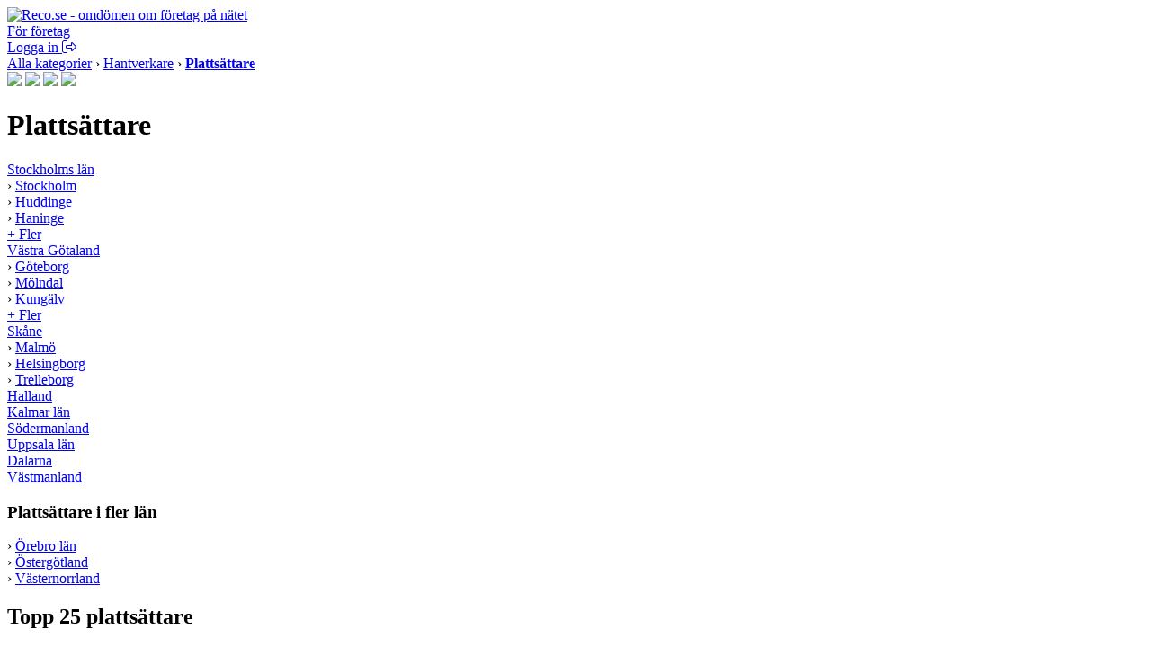

--- FILE ---
content_type: text/html; charset=UTF-8
request_url: https://www.reco.se/kategori/platts%C3%A4ttare/1
body_size: 18420
content:










<!DOCTYPE html>
<html lang="sv" class="nojs">
<head>
  <meta charset="utf-8">
  <meta name="recolang" content="sv" />
  <meta name="reviewrecolang" content="" />
  <!--
  Hittade du det du letade efter? Vi letar alltid efter grymma utvecklare. Dra iväg ett mejl till jakob @ reco.se för att få veta mer.
  -->
  <script>(function(){var d=document.getElementsByTagName("html")[0];if(!d.classList)return;d.className=d.className.replace(/nojs/, "js");})();</script>
  
      <script>
        window.OBJ_TYPE="category/v1";
        window.hj=window.hj||function(){(hj.q=hj.q||[]).push(arguments)};
        hj("trigger", "obj_category/v1");

        
          if (/^\/kategori\/(städ|st%C3%A4d|städhjälp|st%C3%A4dhj%C3%A4lp|putsa-fönster|putsa-f%C3%B6nster|byggstäd|byggst%C3%A4d|kontorsstädning|kontorsst%C3%A4dning|flyttstäd|flyttst%C3%A4d|frisör|fris%C3%B6r|hårförlängning|h%C3%A5rf%C3%B6rl%C3%A4ngning)/.test(location.pathname)) {
            var _vis_opt_url = 'https://www.reco.se/k/test' + location.pathname.replace(/^\/kategori/, '');
          }
        
      </script>
    

  <!-- Google Tag Manager -->
<script>(function(w,d,s,l,i){w[l]=w[l]||[];w[l].push({'gtm.start':
new Date().getTime(),event:'gtm.js'});var f=d.getElementsByTagName(s)[0],
j=d.createElement(s),dl=l!='dataLayer'?'&l='+l:'';j.async=true;j.src=
'https://www.googletagmanager.com/gtm.js?id='+i+dl;f.parentNode.insertBefore(j,f);
})(window,document,'script','dataLayer','GTM-MJN5CB4');</script>
<!-- End Google Tag Manager -->

  <meta name="viewport" content="user-scalable=no, initial-scale=1.0, maximum-scale=1.0, width=device-width, shrink-to-fit=no"/>

  <meta name="language" content="sv" />
  <meta name="distribution" content="global" />
  <meta name="copyright" content="Copyright ©2024 - Reco Sverige AB" />

  <link rel="shortcut icon" href="/assets/favicon.png?3" sizes="16x16">
  <link rel="shortcut icon" href="/assets/favicon-32x32.png?3" sizes="32x32">
  <link rel="shortcut icon" href="/assets/favicon-64x64.png?3" sizes="64x64">
  <link rel="shortcut icon" href="/assets/favicon-128x128.png?3" sizes="128x128">
  <link rel="shortcut icon" href="/assets/favicon-256x256.png?3" sizes="256x256">
  <title>Plattsättare: Omdömen hos Reco.se</title>
  <meta property="og:title" content="Plattsättare: Omdömen hos Reco.se">
  <meta property="og:site_name" content="Reco.se">
  <script> window.splitClientId = "hj3d32cfir3nlkv86r676n4hsc1i1et94078"; </script>
  <script type="text/javascript">

  function outboundLink(url, category, event, label) {
    if (!window.ga) {
      return
    };
  }

  window.Reco = (function() {
    var lang = document.querySelector("meta[name='recolang']").content;
    return {
      __scripts: [],
      loadScript: function(script) {
        if (script.indexOf(lang + ".js") < 0)
          this.__scripts.push(script.replace(/\.js$/, "." + lang + ".js"));
        else
          this.__scripts.push(script);
      },
      loadScripts: function() {
        var script;
        for (var i = 0; i < this.__scripts.length; i++) {
          script = document.createElement("script");
          script.src = this.__scripts[i].replace(/\.js$/g, '.bundle.js');
          script.async = true;
          document.body.appendChild(script);
        }
      }
    };
  })();

  
  window.Reco.headerB2b = true;
  window.Reco.becomeMember = false;
  window.Reco.siteNav = [
    [
      'För företagare',
      [
        ['https://www.reco.se/foretag/sign-up?utm_source=reco.se&utm_medium=referral&utm_campaign=recose-testa-reco-kostnadsfritt&utm_content=testa-kostnadsfritt-i-2-manader', 'Testa kostnadsfritt i 2 månader'],
        ['https://www.reco.se/foretag/blog?utm_source=reco.se&utm_medium=referral&utm_campaign=header_recose-nyheter-for-foretag&utm_content=nyheter-for-foretag', 'Blogg & Nyheter'],
        ['https://www.reco.se/foretag/kunskap?utm_source=reco.se&utm_medium=referral&utm_campaign=header_recose-kunskap&utm_content=kunskap', 'Guider & Webinar'],
        ['https://info.recoforetag.se/landningssida-oka-konverteringen-pa-era-annonser-med-google-seller-rating-och-reco?utm_campaign=Kampanj%3A%20Google%20Seller%20Rating&utm_source=Reco.se&utm_medium=header&utm_content=Google-seller-rating-reco-header', 'Google Seller Rating'],
        ['https://www.reco.se/foretag/priser?utm_source=reco.se&utm_medium=referral&utm_campaign=header_recose-ta-reda-pa-ditt-pris&utm_content=ta-reda-pa-ditt-pris', 'Ta reda på ditt pris'],
      ],
    ],
    [
      'Support & Kundtjänst',
      [
        ['/info/kontakta-reco', 'Kontakta oss'],
        ['/info/integritetspolicy', 'Integritetspolicy medlemmar'],
        ['/info/cookiepolicy', 'Cookiepolicy'],
      ],
    ],
    [
      'Mer om Reco',
      [
        ['https://www.reco.se/foretag/om?utm_source=reco.se&utm_medium=referral&utm_campaign=header_recose-om-oss&utm_content=om-oss', 'Om oss'],
        ['https://www.reco.se/foretag/pressrum?utm_source=reco.se&utm_medium=referral&utm_campaign=header_recose-pressrum&utm_content=pressrum', 'Pressrum'],
        ['https://www.reco.se/foretag/jobba-pa-reco-se?utm_source=reco.se&utm_medium=referral&utm_campaign=header_recose-jobba-pa-reco&utm_content=jobba-pa-reco', 'Jobba på Reco.se'],
        ['/info/terms', 'Medlemsvillkor'],
      ],
    ]
  ];

  </script>
  
  

  <link rel="canonical" href="https://www.reco.se/kategori/platts%C3%A4ttare/1">
  <meta property="og:url" content="https://www.reco.se/kategori/platts%C3%A4ttare/1">

  <!-- Preconnect to the CDN for venue-images and reviewer-images -->
  <link rel="preconnect" href="https://d1soclrdty2wh7.cloudfront.net">

  
      <meta name="description" content="Här kan du läsa om och skriva omdömen på plattsättare. Vi hjälper dig hitta bästa företaget för ditt ändamål.">
      <meta property="og:description" content="Här kan du läsa om och skriva omdömen på plattsättare. Vi hjälper dig hitta bästa företaget för ditt ändamål.">
    


  <link rel="stylesheet" href="/assets/stylesheets/generated/044584296bb8fc67aba495cf44ac2ae6-frontend.css">

  <script src="https://kit.fontawesome.com/76405ecf67.js" crossorigin="anonymous"></script>

  <script defer src="https://unpkg.com/@lottiefiles/lottie-player@latest/dist/lottie-player.js"></script>
</head>
<body class="bg-gray">
  <!-- Google Tag Manager (noscript) -->
<noscript><iframe src="https://www.googletagmanager.com/ns.html?id=GTM-MJN5CB4"
height="0" width="0" style="display:none;visibility:hidden"></iframe></noscript>
<!-- End Google Tag Manager (noscript) -->

  <a style="height:0px;overflow:hidden;display:block;" class="before-header"></a>
  
    
<div id="header-root" >
  <header class="header">
    <div class="primary-actions">
      <a class="logo-wrapper" href="/">
        <img src="/assets/images/c583b69a21d15948bd2db38b588f9d2f-logo.svg" alt="Reco.se - omdömen om företag på nätet" />
      </a>
    </div>
    <span class="search-area"></span>
    <div class="secondary-actions">
      
        <a class="link b2b-button" href="https://www.reco.se/foretag?utm_source=reco.se&utm_medium=referral&utm_campaign=header_recose-for-foretag&utm_content=for-foretag" tabindex="0" draggable="false">
          För företag
        </a>
      

      
        <div class="profile-modal-container">
          <a href="/u/logga-in" class="action">
            <span>Logga in</span>
            <svg aria-hidden="true" focusable="false" data-prefix="fal" data-icon="right-from-bracket" class="svg-inline--fa fa-right-from-bracket icon--16" role="img" viewBox="0 0 512 512"><path fill="currentColor" d="M176 448h-96C53.53 448 32 426.5 32 400v-288C32 85.53 53.53 64 80 64h96C184.8 64 192 56.84 192 48S184.8 32 176 32h-96C35.88 32 0 67.88 0 112v288C0 444.1 35.88 480 80 480h96C184.8 480 192 472.8 192 464S184.8 448 176 448zM502.6 233.4l-128-128c-9.156-9.156-22.91-11.91-34.88-6.938C327.8 103.4 320 115.1 320 128l.0918 63.1L176 192C149.5 192 128 213.5 128 240v32C128 298.5 149.5 320 176 320l144.1-.001L320 384c0 12.94 7.797 24.62 19.75 29.56c11.97 4.969 25.72 2.219 34.88-6.938l128-128C508.9 272.4 512 264.2 512 256S508.9 239.6 502.6 233.4zM352 384V288H176C167.2 288 160 280.8 160 272v-32C160 231.2 167.2 224 176 224H352l-.0039-96l128 128L352 384z"></path></svg>
          </a>
        </div>
      
    </div>
  </header>
</div>

  

  

  

  

  
  
    <div id="singlelead-container"></div>
    <div id="multilead-container-popup-deprecated" data-reviews="{&quot;reviews&quot;:[]}"></div>

    
      <div class="bg-white bb-gray">
        <div class="content-thin">
          <div class="pml pm-st">
            <div class="t0" itemscope itemtype="http://schema.org/BreadcrumbList">
              
                  
                      
        <span itemprop="itemListElement" itemscope itemtype="http://schema.org/ListItem">
    <a itemprop="item" class="nou uh gray" href="/kategori"><span itemprop="name">Alla kategorier</span></a>
    <meta itemprop="position" content="1">
  </span>

    

                    &rsaquo;
                  
                      
      
            <span itemprop="itemListElement" itemscope itemtype="http://schema.org/ListItem">
    <a itemprop="item" class="nou uh gray" href="/kategori/hantverkare/1"><span itemprop="name">Hantverkare</span></a>
    <meta itemprop="position" content="2">
  </span>

        
    

                    &rsaquo;
                  
                  <span itemprop="itemListElement" itemscope itemtype="http://schema.org/ListItem" class="iblock">
  <a 
    itemprop="item" itemtype="https://schema.org/Thing" href="/kategori/platts%C3%A4ttare/1"
   class="nou uh gray">
    <strong class="nou black" itemprop="name">
      Plattsättare
    </strong>
  </a>
<meta itemprop="position" content="3">
</span>

                
              <span class="display: hidden">
                <div id="language-switcher-flags">
  
    <a href="?lang=sv"><img src="/assets/images/icons/sv1.png"/></a>
  
    <a href="?lang=en"><img src="/assets/images/icons/en1.png"/></a>
  
    <a href="?lang=es"><img src="/assets/images/icons/es1.png"/></a>
  
    <a href="?lang=pt"><img src="/assets/images/icons/pt1.png"/></a>
  
</div>

              </span>
            </div>
            <div class="">
              <div class=" bmm">
                <div>
                  <h1 class="bms t6">Plattsättare</h1>

                  
                </div>
              </div>
              <div class="">
                
  

  
    
      
        <div class="grid clfx bp-lt">
          
            <div class="g4 gc">
              <div class="m0 bm6 bld">
                <a class="nou uh t2" href="/kategori/platts%C3%A4ttare/stockholms-l%C3%A4n/1">Stockholms län</a>
                
                  <div class="mlm">
                    
                      <div class="bm6">&rsaquo; <a class="nou uh black" href="/kategori/platts%C3%A4ttare/stockholm/1">Stockholm</a></div>
                    
                      <div class="bm6">&rsaquo; <a class="nou uh black" href="/kategori/platts%C3%A4ttare/huddinge/1">Huddinge</a></div>
                    
                      <div class="bm6">&rsaquo; <a class="nou uh black" href="/kategori/platts%C3%A4ttare/haninge/1">Haninge</a></div>
                    
                    
                      <div class="bm6"><a class="nou uh black" href="/kategori/platts%C3%A4ttare/stockholms-l%C3%A4n/1">+ Fler</a></div>
                    
                  </div>
                
              </div>
            </div>
          
            <div class="g4 gc">
              <div class="m0 bm6 bld">
                <a class="nou uh t2" href="/kategori/platts%C3%A4ttare/v%C3%A4stra-g%C3%B6taland/1">Västra Götaland</a>
                
                  <div class="mlm">
                    
                      <div class="bm6">&rsaquo; <a class="nou uh black" href="/kategori/platts%C3%A4ttare/g%C3%B6teborg/1">Göteborg</a></div>
                    
                      <div class="bm6">&rsaquo; <a class="nou uh black" href="/kategori/platts%C3%A4ttare/m%C3%B6lndal/1">Mölndal</a></div>
                    
                      <div class="bm6">&rsaquo; <a class="nou uh black" href="/kategori/platts%C3%A4ttare/kung%C3%A4lv/1">Kungälv</a></div>
                    
                    
                      <div class="bm6"><a class="nou uh black" href="/kategori/platts%C3%A4ttare/v%C3%A4stra-g%C3%B6taland/1">+ Fler</a></div>
                    
                  </div>
                
              </div>
            </div>
          
            <div class="g4 gc">
              <div class="m0 bm6 bld">
                <a class="nou uh t2" href="/kategori/platts%C3%A4ttare/sk%C3%A5ne/1">Skåne</a>
                
                  <div class="mlm">
                    
                      <div class="bm6">&rsaquo; <a class="nou uh black" href="/kategori/platts%C3%A4ttare/malm%C3%B6/1">Malmö</a></div>
                    
                      <div class="bm6">&rsaquo; <a class="nou uh black" href="/kategori/platts%C3%A4ttare/helsingborg/1">Helsingborg</a></div>
                    
                      <div class="bm6">&rsaquo; <a class="nou uh black" href="/kategori/platts%C3%A4ttare/trelleborg/1">Trelleborg</a></div>
                    
                    
                  </div>
                
              </div>
            </div>
          
        </div>
      
        <div class="grid clfx bp-lt">
          
            <div class="g4 gc">
              <div class="m0 bm6 bld">
                <a class="nou uh t2" href="/kategori/platts%C3%A4ttare/halland/1">Halland</a>
                
              </div>
            </div>
          
            <div class="g4 gc">
              <div class="m0 bm6 bld">
                <a class="nou uh t2" href="/kategori/platts%C3%A4ttare/kalmar-l%C3%A4n/1">Kalmar län</a>
                
              </div>
            </div>
          
            <div class="g4 gc">
              <div class="m0 bm6 bld">
                <a class="nou uh t2" href="/kategori/platts%C3%A4ttare/s%C3%B6dermanland/1">Södermanland</a>
                
              </div>
            </div>
          
        </div>
      
        <div class="grid clfx bp-lt">
          
            <div class="g4 gc">
              <div class="m0 bm6 bld">
                <a class="nou uh t2" href="/kategori/platts%C3%A4ttare/uppsala-l%C3%A4n/1">Uppsala län</a>
                
              </div>
            </div>
          
            <div class="g4 gc">
              <div class="m0 bm6 bld">
                <a class="nou uh t2" href="/kategori/platts%C3%A4ttare/dalarna/1">Dalarna</a>
                
              </div>
            </div>
          
            <div class="g4 gc">
              <div class="m0 bm6 bld">
                <a class="nou uh t2" href="/kategori/platts%C3%A4ttare/v%C3%A4stmanland/1">Västmanland</a>
                
              </div>
            </div>
          
        </div>
      
    
  

  


                
                  
                      
                        <h3 class="t3 bld bm6">Plattsättare i fler län</h3>
                        <div class="bms">
                          
                            <div class="clfx bp-st bp-m grid">
                              
                                <div class="bm6 gc g3">&rsaquo; <a class="bld nou uh" href="/kategori/platts%C3%A4ttare/%C3%B6rebro-l%C3%A4n/1">Örebro län</a></div>
                              
                                <div class="bm6 gc g3">&rsaquo; <a class="bld nou uh" href="/kategori/platts%C3%A4ttare/%C3%B6sterg%C3%B6tland/1">Östergötland</a></div>
                              
                                <div class="bm6 gc g3">&rsaquo; <a class="bld nou uh" href="/kategori/platts%C3%A4ttare/v%C3%A4sternorrland/1">Västernorrland</a></div>
                              
                            </div>
                          
                        </div>
                      
                    
                
              </div>
            </div>
          </div>
        </div>
      </div>

      <div class="bg-sky">
        <div class="content-thin">
          
        </div>
      </div>

      <div class="content-thin">
        <div class="pml pm-st">
          <div class="bg-white startpage-puff">
            <h2 class="t3 m0 pm bb-gray">Topp 
              25
             plattsättare</h2>
            
            <ul class="m0 p0" id="results-list">
              
                      
                        <li class="m0 bb-gray js--marker pm" data-venue="3740407" style="list-style-type:none">
<div class="media clfx">
<div class="mleft bp-r-h mrm" style="width:180px">
    
    <a href="/k-3-gruppen-ab" title="K3 Gruppen AB">
        <img src="/assets/images/image-missing.png" data-picture="https://d1soclrdty2wh7.cloudfront.net/[base64]" alt="K3 Gruppen AB - 4.665525114155251 / 5 - 876 rekommendationer" width="180" height="130" class="js--lazy-load block">
    </a>
    
</div>
    <div class="mbody">
        <div class="mright mlm">
            <div class="bp-r-h bms">
            
  
      <a href="/k-3-gruppen-ab"
          data-venue-name="K3 Gruppen AB"
          data-venue-id="3740407"
          data-lead-type="bathroom"
          data-category="badrumsrenovering"
          data-reviews="{&quot;reviews&quot;:[{&quot;screenName&quot;:&quot;ERIC O&quot;,&quot;text&quot;:&quot;Superbra service och kundbemötande. Svarade snabbt på frågor och var hjälpsamma med råd och tips. Vi var även jättenöjda med våra nya golv&quot;,&quot;image&quot;:&quot;//s3-eu-west-1.amazonaws.com/static.reco.se/profiles/1580195334030_P5GdmLuU_profile2x.jpg&quot;}]}"
          class="fbtn fbtn-slim fbtn-orange button-full cntr t2 bld">
        Be om offert
      </a>
    


            </div>
        </div>
        <div>
            <h3 class="m0 bm6 t2 iblock">
            
                <a href="/k-3-gruppen-ab" class="nou uh">K3 Gruppen AB</a>
            
            </h3>
            
                


<span class="trust-state--wrap">
  
      
  <span class="trust-state tooltip" data-tooltip="Företaget har bekräftat sin företagssida och har gett Reco full insyn i sitt affärssystem så att Reco kan verifiera kundomdömena.">
    <span class="trust-state--icon fas fa-shield-check "></span>
    <span class="trust-state--hint">Verifierat företag</span>
  </span>

    
</span>

            
        </div>
        <div class="clfx ln4 bm6">
            <div class="reco-rating rs mleft mrs"><span></span><span></span><span></span><span></span><ins></ins></div>
            <div class=""><strong>876</strong>  recos </div>
        </div>
        <div class="bm6 gray">
            
            
            
            
            Tomtebogatan 19, Stockholm
        </div>
        <div class="bms">
        Vi erbjuder ett brett utbud av tjänster för både privatpersoner och företag. Oavsett om du behöver golvslipning, måleri, snickeri eller renovering av kök och badrum, är vårt erfarna team här för att l...
        </div>
        
            <div class="tm" style="display:table;table-layout:fixed;width:100%">
                <div style="line-height:30px;display:table-cell" class="wnw eps">
                    <div style="display:inline-block;vertical-align:middle;border-radius:100%;overflow:hidden;width:30px;height:30px;margin-right:6px">
                        
                            <img src="[data-uri]" data-picture="https://d1soclrdty2wh7.cloudfront.net/[base64]" width="30" height="30" alt="ERIC O" valign="middle" class="js--lazy-load block" />
                          
                    </div>
                    <strong>ERIC O</strong>:
                    <span class="itlc">Superbra service och kundbemötande. Svarade snabbt på frågor och var hjälpsamma med råd och tips. Vi var även jättenöjda...</span>
                </div>
            </div>
        
        <div class="bp-r-s tms">
        
  
      <a href="/k-3-gruppen-ab"
          data-venue-name="K3 Gruppen AB"
          data-venue-id="3740407"
          data-lead-type="bathroom"
          data-category="badrumsrenovering"
          data-reviews="{&quot;reviews&quot;:[{&quot;screenName&quot;:&quot;ERIC O&quot;,&quot;text&quot;:&quot;Superbra service och kundbemötande. Svarade snabbt på frågor och var hjälpsamma med råd och tips. Vi var även jättenöjda med våra nya golv&quot;,&quot;image&quot;:&quot;//s3-eu-west-1.amazonaws.com/static.reco.se/profiles/1580195334030_P5GdmLuU_profile2x.jpg&quot;}]}"
          class="fbtn fbtn-slim fbtn-orange button-full cntr t1 bld">
        Be om offert
      </a>
    


        </div>
    </div>
</div>
</li>

                      
              
                      
                        <li class="m0 bb-gray js--marker pm" data-venue="3859210" style="list-style-type:none">
<div class="media clfx">
<div class="mleft bp-r-h mrm" style="width:180px">
    
    <a href="/ekmans-tradgardsmiljo-ab" title="Ekmans Trädgårdsmiljö AB">
        <img src="/assets/images/image-missing.png" data-picture="https://d1soclrdty2wh7.cloudfront.net/[base64]" alt="Ekmans Trädgårdsmiljö AB - 4.736263736263736 / 5 - 182 rekommendationer" width="180" height="130" class="js--lazy-load block">
    </a>
    
</div>
    <div class="mbody">
        <div class="mright mlm">
            <div class="bp-r-h bms">
            
  
      <a href="/ekmans-tradgardsmiljo-ab"
          data-venue-name="Ekmans Trädgårdsmiljö AB"
          data-venue-id="3859210"
          data-lead-type="bathroom"
          data-category="badrumsrenovering"
          data-reviews="{&quot;reviews&quot;:[{&quot;screenName&quot;:&quot;Lennart P&quot;,&quot;text&quot;:&quot;Alltid trevligt bemött!\nAlltid utmärkt utfört arbete!\nRekommenderar mer än gärna Ekmans tjänster!&quot;,&quot;image&quot;:&quot;//s3-eu-west-1.amazonaws.com/static.reco.se/pictures/1551689726766_VfhSJzYx_profile2x.jpg&quot;}]}"
          class="fbtn fbtn-slim fbtn-orange button-full cntr t2 bld">
        Be om offert
      </a>
    


            </div>
        </div>
        <div>
            <h3 class="m0 bm6 t2 iblock">
            
                <a href="/ekmans-tradgardsmiljo-ab" class="nou uh">Ekmans Trädgårdsmiljö AB</a>
            
            </h3>
            
                


<span class="trust-state--wrap">
  
      
  <span class="trust-state tooltip" data-tooltip="Företaget har bekräftat sin företagssida och har gett Reco full insyn i sitt affärssystem så att Reco kan verifiera kundomdömena.">
    <span class="trust-state--icon fas fa-shield-check "></span>
    <span class="trust-state--hint">Verifierat företag</span>
  </span>

    
</span>

            
        </div>
        <div class="clfx ln4 bm6">
            <div class="reco-rating rs mleft mrs"><span></span><span></span><span></span><span></span><ins></ins></div>
            <div class=""><strong>182</strong>  recos </div>
        </div>
        <div class="bm6 gray">
            
            
            
            
            Kristinebergsvägen 20, Halmstad
        </div>
        <div class="bms">
        
        </div>
        
            <div class="tm" style="display:table;table-layout:fixed;width:100%">
                <div style="line-height:30px;display:table-cell" class="wnw eps">
                    <div style="display:inline-block;vertical-align:middle;border-radius:100%;overflow:hidden;width:30px;height:30px;margin-right:6px">
                        
                            <img src="[data-uri]" data-picture="https://d1soclrdty2wh7.cloudfront.net/[base64]" width="30" height="30" alt="Lennart P" valign="middle" class="js--lazy-load block" />
                          
                    </div>
                    <strong>Lennart P</strong>:
                    <span class="itlc">Alltid trevligt bemött!
Alltid utmärkt utfört arbete!
Rekommenderar mer än gärna Ekmans tjänster!</span>
                </div>
            </div>
        
        <div class="bp-r-s tms">
        
  
      <a href="/ekmans-tradgardsmiljo-ab"
          data-venue-name="Ekmans Trädgårdsmiljö AB"
          data-venue-id="3859210"
          data-lead-type="bathroom"
          data-category="badrumsrenovering"
          data-reviews="{&quot;reviews&quot;:[{&quot;screenName&quot;:&quot;Lennart P&quot;,&quot;text&quot;:&quot;Alltid trevligt bemött!\nAlltid utmärkt utfört arbete!\nRekommenderar mer än gärna Ekmans tjänster!&quot;,&quot;image&quot;:&quot;//s3-eu-west-1.amazonaws.com/static.reco.se/pictures/1551689726766_VfhSJzYx_profile2x.jpg&quot;}]}"
          class="fbtn fbtn-slim fbtn-orange button-full cntr t1 bld">
        Be om offert
      </a>
    


        </div>
    </div>
</div>
</li>

                      
              
                      
                        <li class="m0 bb-gray js--marker pm" data-venue="3835809" style="list-style-type:none">
<div class="media clfx">
<div class="mleft bp-r-h mrm" style="width:180px">
    
    <a href="/dryft" title="Dryft">
        <img src="/assets/images/image-missing.png" data-picture="https://d1soclrdty2wh7.cloudfront.net/[base64]" alt="Dryft - 4.792592592592593 / 5 - 270 rekommendationer" width="180" height="130" class="js--lazy-load block">
    </a>
    
</div>
    <div class="mbody">
        <div class="mright mlm">
            <div class="bp-r-h bms">
            
  
      <a href="/dryft"
          data-venue-name="Dryft"
          data-venue-id="3835809"
          data-lead-type="bathroom"
          data-category="badrumsrenovering"
          data-reviews="{&quot;reviews&quot;:[{&quot;screenName&quot;:&quot;Fredrik Göran Walter L&quot;,&quot;text&quot;:&quot;Proffsig och snabb service, kan verkligen rekommenderas&quot;,&quot;image&quot;:null}]}"
          class="fbtn fbtn-slim fbtn-orange button-full cntr t2 bld">
        Be om offert
      </a>
    


            </div>
        </div>
        <div>
            <h3 class="m0 bm6 t2 iblock">
            
                <a href="/dryft" class="nou uh">Dryft</a>
            
            </h3>
            
        </div>
        <div class="clfx ln4 bm6">
            <div class="reco-rating rs mleft mrs"><span></span><span></span><span></span><span></span><span></span></div>
            <div class=""><strong>270</strong>  recos </div>
        </div>
        <div class="bm6 gray">
            
            
            
            
            Floragatan 2, Stockholm
        </div>
        <div class="bms">
        Dryft hjälper dig med allt från småfix till att renovera hela bostaden - och allt däremellan. Med alla hantverkstjänster under samma tak blir det smidigt och tryggt att renovera!
        </div>
        
            <div class="tm" style="display:table;table-layout:fixed;width:100%">
                <div style="line-height:30px;display:table-cell" class="wnw eps">
                    <div style="display:inline-block;vertical-align:middle;border-radius:100%;overflow:hidden;width:30px;height:30px;margin-right:6px">
                        
                            <img src="[data-uri]" data-picture="/assets/images/icons/default-user.svg" width="30" height="30" alt="Fredrik Göran Walter L" valign="middle" class="js--lazy-load block" />
                          
                    </div>
                    <strong>Fredrik Göran Walter L</strong>:
                    <span class="itlc">Proffsig och snabb service, kan verkligen rekommenderas</span>
                </div>
            </div>
        
        <div class="bp-r-s tms">
        
  
      <a href="/dryft"
          data-venue-name="Dryft"
          data-venue-id="3835809"
          data-lead-type="bathroom"
          data-category="badrumsrenovering"
          data-reviews="{&quot;reviews&quot;:[{&quot;screenName&quot;:&quot;Fredrik Göran Walter L&quot;,&quot;text&quot;:&quot;Proffsig och snabb service, kan verkligen rekommenderas&quot;,&quot;image&quot;:null}]}"
          class="fbtn fbtn-slim fbtn-orange button-full cntr t1 bld">
        Be om offert
      </a>
    


        </div>
    </div>
</div>
</li>

                      
              
                      
                        <li class="m0 bb-gray js--marker pm" data-venue="3726543" style="list-style-type:none">
<div class="media clfx">
<div class="mleft bp-r-h mrm" style="width:180px">
    
    <a href="/plattsattaren-jerker-astrand-ab" title="Plattsättaren Jerker Åstrand AB">
        <img src="/assets/images/image-missing.png" data-picture="https://d1soclrdty2wh7.cloudfront.net/[base64]" alt="Plattsättaren Jerker Åstrand AB - 4.850574712643678 / 5 - 174 rekommendationer" width="180" height="130" class="js--lazy-load block">
    </a>
    
</div>
    <div class="mbody">
        <div class="mright mlm">
            <div class="bp-r-h bms">
            
  
      <a href="/plattsattaren-jerker-astrand-ab"
          data-venue-name="Plattsättaren Jerker Åstrand AB"
          data-venue-id="3726543"
          data-lead-type="bathroom"
          data-category="badrumsrenovering"
          data-reviews="{&quot;reviews&quot;:[{&quot;screenName&quot;:&quot;Lisa Å&quot;,&quot;text&quot;:&quot;Vi är supernöjda med Jerker och hans kompetenta och trevliga gäng. Startade enligt plan och allt flöt på bra. Dom städade alltid efter sig så det kändes väldigt smidigt och bra. Rekommenderas!&quot;,&quot;image&quot;:null}]}"
          class="fbtn fbtn-slim fbtn-orange button-full cntr t2 bld">
        Be om offert
      </a>
    


            </div>
        </div>
        <div>
            <h3 class="m0 bm6 t2 iblock">
            
                <a href="/plattsattaren-jerker-astrand-ab" class="nou uh">Plattsättaren Jerker Åstrand AB</a>
            
            </h3>
            
                


<span class="trust-state--wrap">
  
      
  <span class="trust-state tooltip" data-tooltip="Företaget har bekräftat sin företagssida och har gett Reco full insyn i sitt affärssystem så att Reco kan verifiera kundomdömena.">
    <span class="trust-state--icon fas fa-shield-check "></span>
    <span class="trust-state--hint">Verifierat företag</span>
  </span>

    
</span>

            
        </div>
        <div class="clfx ln4 bm6">
            <div class="reco-rating rs mleft mrs"><span></span><span></span><span></span><span></span><span></span></div>
            <div class=""><strong>174</strong>  recos </div>
        </div>
        <div class="bm6 gray">
            
            
            
            
            Björkgatan 3, Uppsala
        </div>
        <div class="bms">
        
        </div>
        
            <div class="tm" style="display:table;table-layout:fixed;width:100%">
                <div style="line-height:30px;display:table-cell" class="wnw eps">
                    <div style="display:inline-block;vertical-align:middle;border-radius:100%;overflow:hidden;width:30px;height:30px;margin-right:6px">
                        
                            <img src="[data-uri]" data-picture="/assets/images/icons/default-user.svg" width="30" height="30" alt="Lisa Å" valign="middle" class="js--lazy-load block" />
                          
                    </div>
                    <strong>Lisa Å</strong>:
                    <span class="itlc">Vi är supernöjda med Jerker och hans kompetenta och trevliga gäng. Startade enligt plan och allt flöt på bra. Dom städad...</span>
                </div>
            </div>
        
        <div class="bp-r-s tms">
        
  
      <a href="/plattsattaren-jerker-astrand-ab"
          data-venue-name="Plattsättaren Jerker Åstrand AB"
          data-venue-id="3726543"
          data-lead-type="bathroom"
          data-category="badrumsrenovering"
          data-reviews="{&quot;reviews&quot;:[{&quot;screenName&quot;:&quot;Lisa Å&quot;,&quot;text&quot;:&quot;Vi är supernöjda med Jerker och hans kompetenta och trevliga gäng. Startade enligt plan och allt flöt på bra. Dom städade alltid efter sig så det kändes väldigt smidigt och bra. Rekommenderas!&quot;,&quot;image&quot;:null}]}"
          class="fbtn fbtn-slim fbtn-orange button-full cntr t1 bld">
        Be om offert
      </a>
    


        </div>
    </div>
</div>
</li>

                      
              
                      
                        <li class="m0 bb-gray js--marker pm" data-venue="4552742" style="list-style-type:none">
<div class="media clfx">
<div class="mleft bp-r-h mrm" style="width:180px">
    
    <a href="/byggalliansen-i-sverige-ab" title="Byggalliansen i Sverige AB">
        <img src="/assets/images/image-missing.png" data-picture="https://d1soclrdty2wh7.cloudfront.net/[base64]" alt="Byggalliansen i Sverige AB - 4.947368421052632 / 5 - 57 rekommendationer" width="180" height="130" class="js--lazy-load block">
    </a>
    
</div>
    <div class="mbody">
        <div class="mright mlm">
            <div class="bp-r-h bms">
            
  
      <a href="/byggalliansen-i-sverige-ab"
          data-venue-name="Byggalliansen i Sverige AB"
          data-venue-id="4552742"
          data-lead-type="bathroom"
          data-category="badrumsrenovering"
          data-reviews="{&quot;reviews&quot;:[{&quot;screenName&quot;:&quot;Mehdi A&quot;,&quot;text&quot;:&quot;● Helhetsansvar och hantverk som skapade förtroende:\nBilly på Byggalliansen tog ett fullt helhetsansvar för hela badrumsrenoveringen, från planering och rivning till VVS, tätskikt, kakel, el och samordning av samtliga yrkesgrupper. Hans arbete gav oss ett stort förtroende för att projektet var i trygga och kompetenta händer från start till mål. Slutresultatet blev ett utmärkt badrum, men minst lika värdefullt var den trygghet och sinnesro som Billy och hans team skapade under hela processen. Vi blev introducerade till Billy genom en stark personlig rekommendation, och han levde fullt ut upp till det förtroendet. Vi kommer mer än gärna att arbeta med honom igen och kan varmt rekommendera honom till alla som planerar en större renovering.\n\n● Överträffade förväntningar i en komplex och historisk fastighet:\nInför projektet visste vi att en badrumsrenovering i ett över 110 år gammalt hus skulle innebära både utmaningar och överraskningar. När problem dök upp i ett badrum som inte renoverats på cirka 40 år, gjorde Billy varje utmaning till ett gemensamt problemlösningsarbete. Han var flexibel när planerna behövde justeras, mycket noggrann i detaljerna och starkt engagerad i att skapa bästa möjliga resultat på en begränsad yta. Hans förmåga att anpassa sig utan att tumma på kvaliteten resulterade i ett badrum som maximerar både funktion och design och som verkligen lyfter hela lägenheten.\n\n● Exceptionell kommunikation och respekt genom hela projektet:\nRedan från första kontakten var det tydligt att Billy har ett starkt fokus på människor och kommunikation i sitt arbetssätt. Han är konsekvent vänlig, professionell och mycket lätt att samarbeta med, och höll oss väl informerade genom hela projektets gång. Billy kommunicerade tydligt och proaktivt med oss, våra grannar och bostadsrättsföreningen, så att alla visste vad som skulle ske och när. Vår lägenhet behandlades med stor omsorg och respekt, och han visade stor hänsyn till ordning, ljudnivå och hur arbetet påverkade vår vardag. Denna omtanke gjorde en annars krävande renovering både hanterbar och trygg.&quot;,&quot;image&quot;:null}]}"
          class="fbtn fbtn-slim fbtn-orange button-full cntr t2 bld">
        Be om offert
      </a>
    


            </div>
        </div>
        <div>
            <h3 class="m0 bm6 t2 iblock">
            
                <a href="/byggalliansen-i-sverige-ab" class="nou uh">Byggalliansen i Sverige AB</a>
            
            </h3>
            
                


<span class="trust-state--wrap">
  
      
  <span class="trust-state tooltip" data-tooltip="Företaget har bekräftat sin företagssida och har gett Reco full insyn i sitt affärssystem så att Reco kan verifiera kundomdömena.">
    <span class="trust-state--icon fas fa-shield-check "></span>
    <span class="trust-state--hint">Verifierat företag</span>
  </span>

    
</span>

            
        </div>
        <div class="clfx ln4 bm6">
            <div class="reco-rating rs mleft mrs"><span></span><span></span><span></span><span></span><span></span></div>
            <div class=""><strong>57</strong>  recos </div>
        </div>
        <div class="bm6 gray">
            
            
            
            
            Bergsrådsvägen 37, Bagarmossen
        </div>
        <div class="bms">
        Byggalliansen är en trygg och hållbar förmedling av byggtjänster som matchar privatpersoner med seriösa lokala byggföretag för smidiga renoveringar och förbättringar i hemmet.
        </div>
        
            <div class="tm" style="display:table;table-layout:fixed;width:100%">
                <div style="line-height:30px;display:table-cell" class="wnw eps">
                    <div style="display:inline-block;vertical-align:middle;border-radius:100%;overflow:hidden;width:30px;height:30px;margin-right:6px">
                        
                            <img src="[data-uri]" data-picture="/assets/images/icons/default-user.svg" width="30" height="30" alt="Mehdi A" valign="middle" class="js--lazy-load block" />
                          
                    </div>
                    <strong>Mehdi A</strong>:
                    <span class="itlc">● Helhetsansvar och hantverk som skapade förtroende:
Billy på Byggalliansen tog ett fullt helhetsansvar för hela badrums...</span>
                </div>
            </div>
        
        <div class="bp-r-s tms">
        
  
      <a href="/byggalliansen-i-sverige-ab"
          data-venue-name="Byggalliansen i Sverige AB"
          data-venue-id="4552742"
          data-lead-type="bathroom"
          data-category="badrumsrenovering"
          data-reviews="{&quot;reviews&quot;:[{&quot;screenName&quot;:&quot;Mehdi A&quot;,&quot;text&quot;:&quot;● Helhetsansvar och hantverk som skapade förtroende:\nBilly på Byggalliansen tog ett fullt helhetsansvar för hela badrumsrenoveringen, från planering och rivning till VVS, tätskikt, kakel, el och samordning av samtliga yrkesgrupper. Hans arbete gav oss ett stort förtroende för att projektet var i trygga och kompetenta händer från start till mål. Slutresultatet blev ett utmärkt badrum, men minst lika värdefullt var den trygghet och sinnesro som Billy och hans team skapade under hela processen. Vi blev introducerade till Billy genom en stark personlig rekommendation, och han levde fullt ut upp till det förtroendet. Vi kommer mer än gärna att arbeta med honom igen och kan varmt rekommendera honom till alla som planerar en större renovering.\n\n● Överträffade förväntningar i en komplex och historisk fastighet:\nInför projektet visste vi att en badrumsrenovering i ett över 110 år gammalt hus skulle innebära både utmaningar och överraskningar. När problem dök upp i ett badrum som inte renoverats på cirka 40 år, gjorde Billy varje utmaning till ett gemensamt problemlösningsarbete. Han var flexibel när planerna behövde justeras, mycket noggrann i detaljerna och starkt engagerad i att skapa bästa möjliga resultat på en begränsad yta. Hans förmåga att anpassa sig utan att tumma på kvaliteten resulterade i ett badrum som maximerar både funktion och design och som verkligen lyfter hela lägenheten.\n\n● Exceptionell kommunikation och respekt genom hela projektet:\nRedan från första kontakten var det tydligt att Billy har ett starkt fokus på människor och kommunikation i sitt arbetssätt. Han är konsekvent vänlig, professionell och mycket lätt att samarbeta med, och höll oss väl informerade genom hela projektets gång. Billy kommunicerade tydligt och proaktivt med oss, våra grannar och bostadsrättsföreningen, så att alla visste vad som skulle ske och när. Vår lägenhet behandlades med stor omsorg och respekt, och han visade stor hänsyn till ordning, ljudnivå och hur arbetet påverkade vår vardag. Denna omtanke gjorde en annars krävande renovering både hanterbar och trygg.&quot;,&quot;image&quot;:null}]}"
          class="fbtn fbtn-slim fbtn-orange button-full cntr t1 bld">
        Be om offert
      </a>
    


        </div>
    </div>
</div>
</li>

                      
              
                      
                        <li class="m0 bb-gray js--marker pm" data-venue="4038578" style="list-style-type:none">
<div class="media clfx">
<div class="mleft bp-r-h mrm" style="width:180px">
    
    <a href="/renovera-badrum-stockholm-ab" title="Renovera Badrum Stockholm AB">
        <img src="/assets/images/image-missing.png" data-picture="https://d1soclrdty2wh7.cloudfront.net/[base64]" alt="Renovera Badrum Stockholm AB - 4.7 / 5 - 160 rekommendationer" width="180" height="130" class="js--lazy-load block">
    </a>
    
</div>
    <div class="mbody">
        <div class="mright mlm">
            <div class="bp-r-h bms">
            
  
      <a href="/renovera-badrum-stockholm-ab"
          data-venue-name="Renovera Badrum Stockholm AB"
          data-venue-id="4038578"
          data-lead-type="bathroom"
          data-category="badrumsrenovering"
          data-reviews="{&quot;reviews&quot;:[{&quot;screenName&quot;:&quot;MARITA Å&quot;,&quot;text&quot;:&quot;Fick hjälp med Totalrenovering av badrum och kök. Super-nöjda, instämmer med tidigare kund att Akromjon har ett inget är omöjligt inställning! Rekommenderar starkt! &quot;,&quot;image&quot;:null}]}"
          class="fbtn fbtn-slim fbtn-orange button-full cntr t2 bld">
        Be om offert
      </a>
    


            </div>
        </div>
        <div>
            <h3 class="m0 bm6 t2 iblock">
            
                <a href="/renovera-badrum-stockholm-ab" class="nou uh">Renovera Badrum Stockholm AB</a>
            
            </h3>
            
                


<span class="trust-state--wrap">
  
      
  <span class="trust-state tooltip" data-tooltip="Företaget har bekräftat sin företagssida och har gett Reco full insyn i sitt affärssystem så att Reco kan verifiera kundomdömena.">
    <span class="trust-state--icon fas fa-shield-check "></span>
    <span class="trust-state--hint">Verifierat företag</span>
  </span>

    
</span>

            
        </div>
        <div class="clfx ln4 bm6">
            <div class="reco-rating rs mleft mrs"><span></span><span></span><span></span><span></span><ins></ins></div>
            <div class=""><strong>160</strong>  recos </div>
        </div>
        <div class="bm6 gray">
            
            
            
            
            Moränvägen 54, Haninge
        </div>
        <div class="bms">
        
        </div>
        
            <div class="tm" style="display:table;table-layout:fixed;width:100%">
                <div style="line-height:30px;display:table-cell" class="wnw eps">
                    <div style="display:inline-block;vertical-align:middle;border-radius:100%;overflow:hidden;width:30px;height:30px;margin-right:6px">
                        
                            <img src="[data-uri]" data-picture="/assets/images/icons/default-user.svg" width="30" height="30" alt="MARITA Å" valign="middle" class="js--lazy-load block" />
                          
                    </div>
                    <strong>MARITA Å</strong>:
                    <span class="itlc">Fick hjälp med Totalrenovering av badrum och kök. Super-nöjda, instämmer med tidigare kund att Akromjon har ett inget är...</span>
                </div>
            </div>
        
        <div class="bp-r-s tms">
        
  
      <a href="/renovera-badrum-stockholm-ab"
          data-venue-name="Renovera Badrum Stockholm AB"
          data-venue-id="4038578"
          data-lead-type="bathroom"
          data-category="badrumsrenovering"
          data-reviews="{&quot;reviews&quot;:[{&quot;screenName&quot;:&quot;MARITA Å&quot;,&quot;text&quot;:&quot;Fick hjälp med Totalrenovering av badrum och kök. Super-nöjda, instämmer med tidigare kund att Akromjon har ett inget är omöjligt inställning! Rekommenderar starkt! &quot;,&quot;image&quot;:null}]}"
          class="fbtn fbtn-slim fbtn-orange button-full cntr t1 bld">
        Be om offert
      </a>
    


        </div>
    </div>
</div>
</li>

                      
              
                      
                        <li class="m0 bb-gray js--marker pm" data-venue="3740350" style="list-style-type:none">
<div class="media clfx">
<div class="mleft bp-r-h mrm" style="width:180px">
    
    <a href="/taby-bygg-badrum-ab" title="Täby Bygg &amp; Badrum AB">
        <img src="/assets/images/image-missing.png" data-picture="https://d1soclrdty2wh7.cloudfront.net/[base64]" alt="Täby Bygg &amp; Badrum AB - 4.758139534883721 / 5 - 215 rekommendationer" width="180" height="130" class="js--lazy-load block">
    </a>
    
</div>
    <div class="mbody">
        <div class="mright mlm">
            <div class="bp-r-h bms">
            
  
      <a href="/taby-bygg-badrum-ab"
          data-venue-name="Täby Bygg &amp; Badrum AB"
          data-venue-id="3740350"
          data-lead-type="bathroom"
          data-category="badrumsrenovering"
          data-reviews="{&quot;reviews&quot;:[{&quot;screenName&quot;:&quot;Eva-Lotta J&quot;,&quot;text&quot;:&quot;Högsta betyg i lyhördhet, hantverk &amp; leverans. Denna gång var det platsbyggda möbler, walk-in-closet mm. Men vi har samma erfarenhet när de renoverade ett av våra badrum. &quot;,&quot;image&quot;:null}]}"
          class="fbtn fbtn-slim fbtn-orange button-full cntr t2 bld">
        Be om offert
      </a>
    


            </div>
        </div>
        <div>
            <h3 class="m0 bm6 t2 iblock">
            
                <a href="/taby-bygg-badrum-ab" class="nou uh">Täby Bygg &amp; Badrum AB</a>
            
            </h3>
            
                


<span class="trust-state--wrap">
  
      
  <span class="trust-state tooltip" data-tooltip="Företaget har bekräftat sin företagssida och har gett Reco full insyn i sitt affärssystem så att Reco kan verifiera kundomdömena.">
    <span class="trust-state--icon fas fa-shield-check "></span>
    <span class="trust-state--hint">Verifierat företag</span>
  </span>

    
</span>

            
        </div>
        <div class="clfx ln4 bm6">
            <div class="reco-rating rs mleft mrs"><span></span><span></span><span></span><span></span><span></span></div>
            <div class=""><strong>215</strong>  recos </div>
        </div>
        <div class="bm6 gray">
            
            
            
            
            Hantverkarvägen 9, Täby
        </div>
        <div class="bms">
        Välkommen till Täby Bygg &amp; Badrum. Vi renoverar badrum, kök eller tvättstuga. För större renoveringar kan vi erbjuda totalentreprenad, med passionerade och duktiga medarbetare gör vi allt för att du s...
        </div>
        
            <div class="tm" style="display:table;table-layout:fixed;width:100%">
                <div style="line-height:30px;display:table-cell" class="wnw eps">
                    <div style="display:inline-block;vertical-align:middle;border-radius:100%;overflow:hidden;width:30px;height:30px;margin-right:6px">
                        
                            <img src="[data-uri]" data-picture="/assets/images/icons/default-user.svg" width="30" height="30" alt="Eva-Lotta J" valign="middle" class="js--lazy-load block" />
                          
                    </div>
                    <strong>Eva-Lotta J</strong>:
                    <span class="itlc">Högsta betyg i lyhördhet, hantverk &amp; leverans. Denna gång var det platsbyggda möbler, walk-in-closet mm. Men vi har samm...</span>
                </div>
            </div>
        
        <div class="bp-r-s tms">
        
  
      <a href="/taby-bygg-badrum-ab"
          data-venue-name="Täby Bygg &amp; Badrum AB"
          data-venue-id="3740350"
          data-lead-type="bathroom"
          data-category="badrumsrenovering"
          data-reviews="{&quot;reviews&quot;:[{&quot;screenName&quot;:&quot;Eva-Lotta J&quot;,&quot;text&quot;:&quot;Högsta betyg i lyhördhet, hantverk &amp; leverans. Denna gång var det platsbyggda möbler, walk-in-closet mm. Men vi har samma erfarenhet när de renoverade ett av våra badrum. &quot;,&quot;image&quot;:null}]}"
          class="fbtn fbtn-slim fbtn-orange button-full cntr t1 bld">
        Be om offert
      </a>
    


        </div>
    </div>
</div>
</li>

                      
              
                      
                        <li class="m0 bb-gray js--marker pm" data-venue="3131404" style="list-style-type:none">
<div class="media clfx">
<div class="mleft bp-r-h mrm" style="width:180px">
    
    <a href="/boqvist-bygg" title="Boqvist Bygg AB">
        <img src="/assets/images/image-missing.png" data-picture="https://d1soclrdty2wh7.cloudfront.net/[base64]" alt="Boqvist Bygg AB - 4.760204081632653 / 5 - 196 rekommendationer" width="180" height="130" class="js--lazy-load block">
    </a>
    
</div>
    <div class="mbody">
        <div class="mright mlm">
            <div class="bp-r-h bms">
            
  
      <a href="/boqvist-bygg"
          data-venue-name="Boqvist Bygg AB"
          data-venue-id="3131404"
          data-lead-type="bathroom"
          data-category="badrumsrenovering"
          data-reviews="{&quot;reviews&quot;:[{&quot;screenName&quot;:&quot;Anneli A&quot;,&quot;text&quot;:&quot;Duktiga, noggranna, pålitliga, kommit med mycket bra förslag under projektets gång, måna om att göra ett bra jobb. Mycket nöjd! Rekommenderas!\r\n\r\nAnneli A (total ombyggnation av undervåning omfattande tvättstuga, badrum, allrum, hall).\r\n&quot;,&quot;image&quot;:null}]}"
          class="fbtn fbtn-slim fbtn-orange button-full cntr t2 bld">
        Be om offert
      </a>
    


            </div>
        </div>
        <div>
            <h3 class="m0 bm6 t2 iblock">
            
                <a href="/boqvist-bygg" class="nou uh">Boqvist Bygg AB</a>
            
            </h3>
            
                


<span class="trust-state--wrap">
  
      
  <span class="trust-state tooltip" data-tooltip="Företaget har bekräftat sin företagssida och har gett Reco full insyn i sitt affärssystem så att Reco kan verifiera kundomdömena.">
    <span class="trust-state--icon fas fa-shield-check "></span>
    <span class="trust-state--hint">Verifierat företag</span>
  </span>

    
</span>

            
        </div>
        <div class="clfx ln4 bm6">
            <div class="reco-rating rs mleft mrs"><span></span><span></span><span></span><span></span><span></span></div>
            <div class=""><strong>196</strong>  recos </div>
        </div>
        <div class="bm6 gray">
            
            
            
            
            Krokusvägen 9, Vallentuna
        </div>
        <div class="bms">
        Välkommen till Boqvist Bygg! Med många år i branschen ser vi till att du får ett professionellt bemötande och ett väl utfört arbete.
        </div>
        
            <div class="tm" style="display:table;table-layout:fixed;width:100%">
                <div style="line-height:30px;display:table-cell" class="wnw eps">
                    <div style="display:inline-block;vertical-align:middle;border-radius:100%;overflow:hidden;width:30px;height:30px;margin-right:6px">
                        
                            <img src="[data-uri]" data-picture="/assets/images/icons/default-user.svg" width="30" height="30" alt="Anneli A" valign="middle" class="js--lazy-load block" />
                          
                    </div>
                    <strong>Anneli A</strong>:
                    <span class="itlc">Duktiga, noggranna, pålitliga, kommit med mycket bra förslag under projektets gång, måna om att göra ett bra jobb. Mycke...</span>
                </div>
            </div>
        
        <div class="bp-r-s tms">
        
  
      <a href="/boqvist-bygg"
          data-venue-name="Boqvist Bygg AB"
          data-venue-id="3131404"
          data-lead-type="bathroom"
          data-category="badrumsrenovering"
          data-reviews="{&quot;reviews&quot;:[{&quot;screenName&quot;:&quot;Anneli A&quot;,&quot;text&quot;:&quot;Duktiga, noggranna, pålitliga, kommit med mycket bra förslag under projektets gång, måna om att göra ett bra jobb. Mycket nöjd! Rekommenderas!\r\n\r\nAnneli A (total ombyggnation av undervåning omfattande tvättstuga, badrum, allrum, hall).\r\n&quot;,&quot;image&quot;:null}]}"
          class="fbtn fbtn-slim fbtn-orange button-full cntr t1 bld">
        Be om offert
      </a>
    


        </div>
    </div>
</div>
</li>

                      
              
                      
                        <li class="m0 bb-gray js--marker pm" data-venue="5057112" style="list-style-type:none">
<div class="media clfx">
<div class="mleft bp-r-h mrm" style="width:180px">
    
    <a href="/dufab-hus" title="Dufab Hus AB">
        <img src="/assets/images/image-missing.png" data-picture="https://d1soclrdty2wh7.cloudfront.net/[base64]" alt="Dufab Hus AB - 4.878048780487805 / 5 - 41 rekommendationer" width="180" height="130" class="js--lazy-load block">
    </a>
    
</div>
    <div class="mbody">
        <div class="mright mlm">
            <div class="bp-r-h bms">
            
  
      <a href="/dufab-hus"
          data-venue-name="Dufab Hus AB"
          data-venue-id="5057112"
          data-lead-type="bathroom"
          data-category="badrumsrenovering"
          data-reviews="{&quot;reviews&quot;:[{&quot;screenName&quot;:&quot;Zeljko P&quot;,&quot;text&quot;:&quot;Jag anlitade Dufab Hus AB för renovering av både kök och badrum i mitt hem – och jag kunde inte vara mer nöjd med resultatet! Från första kontakten till slutbesiktningen har de varit otroligt professionella, lyhörda och noggranna.\n\nArbetet höll både tidsplan och budget, vilket är sällsynt idag. Kommunikation under hela projektet var tydlig och effektiv, och alla frågor besvarades snabbt och sakligt. De som arbetade på plats var trevliga, respektfulla och mycket skickliga inom sina yrkesområden.\n\nKvaliteten på utförandet är imponerande – varje detalj är genomtänkt, och finishen är i toppklass. Det märks att Dufab Hus AB sätter stolthet i sitt hantverk och verkligen värnar om kundens upplevelse.\n\nJag kan varmt rekommendera Dufab Hus AB till alla som söker en pålitlig och kompetent byggfirma för renoveringsprojekt. Jag kommer definitivt att anlita dem igen vid framtida arbeten!&quot;,&quot;image&quot;:&quot;//s3-eu-west-1.amazonaws.com/static.reco.se/profiles/1651180264015_qQTLem3Z_profile2x.jpg&quot;}]}"
          class="fbtn fbtn-slim fbtn-orange button-full cntr t2 bld">
        Be om offert
      </a>
    


            </div>
        </div>
        <div>
            <h3 class="m0 bm6 t2 iblock">
            
                <a href="/dufab-hus" class="nou uh">Dufab Hus AB</a>
            
            </h3>
            
        </div>
        <div class="clfx ln4 bm6">
            <div class="reco-rating rs mleft mrs"><span></span><span></span><span></span><span></span><span></span></div>
            <div class=""><strong>41</strong>  recos </div>
        </div>
        <div class="bm6 gray">
            
            
            
            
            Ridspögatan 10, Malmö
        </div>
        <div class="bms">
        
        </div>
        
            <div class="tm" style="display:table;table-layout:fixed;width:100%">
                <div style="line-height:30px;display:table-cell" class="wnw eps">
                    <div style="display:inline-block;vertical-align:middle;border-radius:100%;overflow:hidden;width:30px;height:30px;margin-right:6px">
                        
                            <img src="[data-uri]" data-picture="https://d1soclrdty2wh7.cloudfront.net/[base64]" width="30" height="30" alt="Zeljko P" valign="middle" class="js--lazy-load block" />
                          
                    </div>
                    <strong>Zeljko P</strong>:
                    <span class="itlc">Jag anlitade Dufab Hus AB för renovering av både kök och badrum i mitt hem – och jag kunde inte vara mer nöjd med result...</span>
                </div>
            </div>
        
        <div class="bp-r-s tms">
        
  
      <a href="/dufab-hus"
          data-venue-name="Dufab Hus AB"
          data-venue-id="5057112"
          data-lead-type="bathroom"
          data-category="badrumsrenovering"
          data-reviews="{&quot;reviews&quot;:[{&quot;screenName&quot;:&quot;Zeljko P&quot;,&quot;text&quot;:&quot;Jag anlitade Dufab Hus AB för renovering av både kök och badrum i mitt hem – och jag kunde inte vara mer nöjd med resultatet! Från första kontakten till slutbesiktningen har de varit otroligt professionella, lyhörda och noggranna.\n\nArbetet höll både tidsplan och budget, vilket är sällsynt idag. Kommunikation under hela projektet var tydlig och effektiv, och alla frågor besvarades snabbt och sakligt. De som arbetade på plats var trevliga, respektfulla och mycket skickliga inom sina yrkesområden.\n\nKvaliteten på utförandet är imponerande – varje detalj är genomtänkt, och finishen är i toppklass. Det märks att Dufab Hus AB sätter stolthet i sitt hantverk och verkligen värnar om kundens upplevelse.\n\nJag kan varmt rekommendera Dufab Hus AB till alla som söker en pålitlig och kompetent byggfirma för renoveringsprojekt. Jag kommer definitivt att anlita dem igen vid framtida arbeten!&quot;,&quot;image&quot;:&quot;//s3-eu-west-1.amazonaws.com/static.reco.se/profiles/1651180264015_qQTLem3Z_profile2x.jpg&quot;}]}"
          class="fbtn fbtn-slim fbtn-orange button-full cntr t1 bld">
        Be om offert
      </a>
    


        </div>
    </div>
</div>
</li>

                      
              
                      
                        <li class="m0 bb-gray js--marker pm" data-venue="3367083" style="list-style-type:none">
<div class="media clfx">
<div class="mleft bp-r-h mrm" style="width:180px">
    
    <a href="/qviberg-bygg-design-ab" title="Qviberg Bygg &amp; Design AB">
        <img src="/assets/images/image-missing.png" data-picture="https://d1soclrdty2wh7.cloudfront.net/[base64]" alt="Qviberg Bygg &amp; Design AB - 4.8307692307692305 / 5 - 65 rekommendationer" width="180" height="130" class="js--lazy-load block">
    </a>
    
</div>
    <div class="mbody">
        <div class="mright mlm">
            <div class="bp-r-h bms">
            
  
      <a href="/qviberg-bygg-design-ab"
          data-venue-name="Qviberg Bygg &amp; Design AB"
          data-venue-id="3367083"
          data-lead-type="bathroom"
          data-category="badrumsrenovering"
          data-reviews="{&quot;reviews&quot;:[{&quot;screenName&quot;:&quot;Martin O&quot;,&quot;text&quot;:&quot;Pålitliga, noggranna och lyssnar på kunden. Ger råd och förklarar arbetets gång mycket tydligt. Mycket nöjd med samarbetet!&quot;,&quot;image&quot;:&quot;//s3-eu-west-1.amazonaws.com/static.reco.se/profiles/1617801149242_FjdgMMbf_profile2x.jpg&quot;}]}"
          class="fbtn fbtn-slim fbtn-orange button-full cntr t2 bld">
        Be om offert
      </a>
    


            </div>
        </div>
        <div>
            <h3 class="m0 bm6 t2 iblock">
            
                <a href="/qviberg-bygg-design-ab" class="nou uh">Qviberg Bygg &amp; Design AB</a>
            
            </h3>
            
                


<span class="trust-state--wrap">
  
      
  <span class="trust-state tooltip" data-tooltip="Företaget har bekräftat sin företagssida och har gett Reco full insyn i sitt affärssystem så att Reco kan verifiera kundomdömena.">
    <span class="trust-state--icon fas fa-shield-check "></span>
    <span class="trust-state--hint">Verifierat företag</span>
  </span>

    
</span>

            
        </div>
        <div class="clfx ln4 bm6">
            <div class="reco-rating rs mleft mrs"><span></span><span></span><span></span><span></span><span></span></div>
            <div class=""><strong>65</strong>  recos </div>
        </div>
        <div class="bm6 gray">
            
            
            
            
            Timotejvägen 9, Ekerö
        </div>
        <div class="bms">
        
        </div>
        
            <div class="tm" style="display:table;table-layout:fixed;width:100%">
                <div style="line-height:30px;display:table-cell" class="wnw eps">
                    <div style="display:inline-block;vertical-align:middle;border-radius:100%;overflow:hidden;width:30px;height:30px;margin-right:6px">
                        
                            <img src="[data-uri]" data-picture="https://d1soclrdty2wh7.cloudfront.net/[base64]" width="30" height="30" alt="Martin O" valign="middle" class="js--lazy-load block" />
                          
                    </div>
                    <strong>Martin O</strong>:
                    <span class="itlc">Pålitliga, noggranna och lyssnar på kunden. Ger råd och förklarar arbetets gång mycket tydligt. Mycket nöjd med samarbet...</span>
                </div>
            </div>
        
        <div class="bp-r-s tms">
        
  
      <a href="/qviberg-bygg-design-ab"
          data-venue-name="Qviberg Bygg &amp; Design AB"
          data-venue-id="3367083"
          data-lead-type="bathroom"
          data-category="badrumsrenovering"
          data-reviews="{&quot;reviews&quot;:[{&quot;screenName&quot;:&quot;Martin O&quot;,&quot;text&quot;:&quot;Pålitliga, noggranna och lyssnar på kunden. Ger råd och förklarar arbetets gång mycket tydligt. Mycket nöjd med samarbetet!&quot;,&quot;image&quot;:&quot;//s3-eu-west-1.amazonaws.com/static.reco.se/profiles/1617801149242_FjdgMMbf_profile2x.jpg&quot;}]}"
          class="fbtn fbtn-slim fbtn-orange button-full cntr t1 bld">
        Be om offert
      </a>
    


        </div>
    </div>
</div>
</li>

                      
              
                      
                        <li class="m0 bb-gray js--marker pm" data-venue="4026830" style="list-style-type:none">
<div class="media clfx">
<div class="mleft bp-r-h mrm" style="width:180px">
    
    <a href="/eklows-byggteam-ab-hagersten" title="EKLÖWS BYGGTEAM AB">
        <img src="/assets/images/image-missing.png" data-picture="https://d1soclrdty2wh7.cloudfront.net/[base64]" alt="EKLÖWS BYGGTEAM AB - 4.896907216494846 / 5 - 97 rekommendationer" width="180" height="130" class="js--lazy-load block">
    </a>
    
</div>
    <div class="mbody">
        <div class="mright mlm">
            <div class="bp-r-h bms">
            
  
      <a href="/eklows-byggteam-ab-hagersten"
          data-venue-name="EKLÖWS BYGGTEAM AB"
          data-venue-id="4026830"
          data-lead-type="bathroom"
          data-category="badrumsrenovering"
          data-reviews="{&quot;reviews&quot;:[{&quot;screenName&quot;:&quot;Hans Peter L&quot;,&quot;text&quot;:&quot;Mycket bra genomfört med goda idéer och ett mycket gott kvalitativt utfört arbete och i tid\r\nGenomgående trevliga och sociala medarbetare som uppfyller alla våra önskemål på att finna bra och snygga lösningar. Dessutom mycket bra på att städa upp på arbetsplatsen! Vilket vi uppskattar.\r\nMycket nöjda men kanske inte billigast...\r\nMen hellre 100% kvalitet än ett lägsta pris!\r\nAnvänder mycket gärna Eklöws igen\r\nHans-Peter&quot;,&quot;image&quot;:null}]}"
          class="fbtn fbtn-slim fbtn-orange button-full cntr t2 bld">
        Be om offert
      </a>
    


            </div>
        </div>
        <div>
            <h3 class="m0 bm6 t2 iblock">
            
                <a href="/eklows-byggteam-ab-hagersten" class="nou uh">EKLÖWS BYGGTEAM AB</a>
            
            </h3>
            
                


<span class="trust-state--wrap">
  
      
  <span class="trust-state tooltip" data-tooltip="Företaget har bekräftat sin företagssida och har gett Reco full insyn i sitt affärssystem så att Reco kan verifiera kundomdömena.">
    <span class="trust-state--icon fas fa-shield-check "></span>
    <span class="trust-state--hint">Verifierat företag</span>
  </span>

    
</span>

            
        </div>
        <div class="clfx ln4 bm6">
            <div class="reco-rating rs mleft mrs"><span></span><span></span><span></span><span></span><span></span></div>
            <div class=""><strong>97</strong>  recos </div>
        </div>
        <div class="bm6 gray">
            
            
            
            
            Selmedalsvägen 78, Hägersten
        </div>
        <div class="bms">
        Välkommen till Eklöws Byggteam - Vi utför allt från mindre renoveringar till större husbyggen, såväl som plattsättning som mattläggning.
        </div>
        
            <div class="tm" style="display:table;table-layout:fixed;width:100%">
                <div style="line-height:30px;display:table-cell" class="wnw eps">
                    <div style="display:inline-block;vertical-align:middle;border-radius:100%;overflow:hidden;width:30px;height:30px;margin-right:6px">
                        
                            <img src="[data-uri]" data-picture="/assets/images/icons/default-user.svg" width="30" height="30" alt="Hans Peter L" valign="middle" class="js--lazy-load block" />
                          
                    </div>
                    <strong>Hans Peter L</strong>:
                    <span class="itlc">Mycket bra genomfört med goda idéer och ett mycket gott kvalitativt utfört arbete och i tid
Genomgående trevliga och so...</span>
                </div>
            </div>
        
        <div class="bp-r-s tms">
        
  
      <a href="/eklows-byggteam-ab-hagersten"
          data-venue-name="EKLÖWS BYGGTEAM AB"
          data-venue-id="4026830"
          data-lead-type="bathroom"
          data-category="badrumsrenovering"
          data-reviews="{&quot;reviews&quot;:[{&quot;screenName&quot;:&quot;Hans Peter L&quot;,&quot;text&quot;:&quot;Mycket bra genomfört med goda idéer och ett mycket gott kvalitativt utfört arbete och i tid\r\nGenomgående trevliga och sociala medarbetare som uppfyller alla våra önskemål på att finna bra och snygga lösningar. Dessutom mycket bra på att städa upp på arbetsplatsen! Vilket vi uppskattar.\r\nMycket nöjda men kanske inte billigast...\r\nMen hellre 100% kvalitet än ett lägsta pris!\r\nAnvänder mycket gärna Eklöws igen\r\nHans-Peter&quot;,&quot;image&quot;:null}]}"
          class="fbtn fbtn-slim fbtn-orange button-full cntr t1 bld">
        Be om offert
      </a>
    


        </div>
    </div>
</div>
</li>

                      
              
                      
                        <li class="m0 bb-gray js--marker pm" data-venue="4053261" style="list-style-type:none">
<div class="media clfx">
<div class="mleft bp-r-h mrm" style="width:180px">
    
    <a href="/e-h-home-performance-ab" title="E-H HOME Performance AB">
        <img src="/assets/images/image-missing.png" data-picture="https://d1soclrdty2wh7.cloudfront.net/[base64]" alt="E-H HOME Performance AB - 4.927536231884058 / 5 - 69 rekommendationer" width="180" height="130" class="js--lazy-load block">
    </a>
    
</div>
    <div class="mbody">
        <div class="mright mlm">
            <div class="bp-r-h bms">
            
  
      <a href="/e-h-home-performance-ab"
          data-venue-name="E-H HOME Performance AB"
          data-venue-id="4053261"
          data-lead-type="bathroom"
          data-category="badrumsrenovering"
          data-reviews="{&quot;reviews&quot;:[{&quot;screenName&quot;:&quot;Peter M&quot;,&quot;text&quot;:&quot;Fick vårt badrum renoverat av E-H Home. Resultatet blev fantastiskt bra. Killarna som var här får toppbetyg av oss. Dom var superskickliga och noggranna samt mycket måna om att allt skulle bli bra. 2 killar var här hela tiddn och sprang inte iväg hela tiden som andra hantverkare brukar göra. Bahman som är chefen var alltid tillgänglig och servicemindefd. Slutbetyget blir lätt 5  stjärnor.  \r\n\r\nPeter Marschall\r\nMalmö&quot;,&quot;image&quot;:&quot;//s3-eu-west-1.amazonaws.com/static.reco.se/pictures/1727864313403_rPBXyNWt_profile2x.jpg&quot;}]}"
          class="fbtn fbtn-slim fbtn-orange button-full cntr t2 bld">
        Be om offert
      </a>
    


            </div>
        </div>
        <div>
            <h3 class="m0 bm6 t2 iblock">
            
                <a href="/e-h-home-performance-ab" class="nou uh">E-H HOME Performance AB</a>
            
            </h3>
            
        </div>
        <div class="clfx ln4 bm6">
            <div class="reco-rating rs mleft mrs"><span></span><span></span><span></span><span></span><span></span></div>
            <div class=""><strong>69</strong>  recos </div>
        </div>
        <div class="bm6 gray">
            
            
            
            
            Signalgatan 7, Malmö
        </div>
        <div class="bms">
        
        </div>
        
            <div class="tm" style="display:table;table-layout:fixed;width:100%">
                <div style="line-height:30px;display:table-cell" class="wnw eps">
                    <div style="display:inline-block;vertical-align:middle;border-radius:100%;overflow:hidden;width:30px;height:30px;margin-right:6px">
                        
                            <img src="[data-uri]" data-picture="https://d1soclrdty2wh7.cloudfront.net/[base64]" width="30" height="30" alt="Peter M" valign="middle" class="js--lazy-load block" />
                          
                    </div>
                    <strong>Peter M</strong>:
                    <span class="itlc">Fick vårt badrum renoverat av E-H Home. Resultatet blev fantastiskt bra. Killarna som var här får toppbetyg av oss. Dom ...</span>
                </div>
            </div>
        
        <div class="bp-r-s tms">
        
  
      <a href="/e-h-home-performance-ab"
          data-venue-name="E-H HOME Performance AB"
          data-venue-id="4053261"
          data-lead-type="bathroom"
          data-category="badrumsrenovering"
          data-reviews="{&quot;reviews&quot;:[{&quot;screenName&quot;:&quot;Peter M&quot;,&quot;text&quot;:&quot;Fick vårt badrum renoverat av E-H Home. Resultatet blev fantastiskt bra. Killarna som var här får toppbetyg av oss. Dom var superskickliga och noggranna samt mycket måna om att allt skulle bli bra. 2 killar var här hela tiddn och sprang inte iväg hela tiden som andra hantverkare brukar göra. Bahman som är chefen var alltid tillgänglig och servicemindefd. Slutbetyget blir lätt 5  stjärnor.  \r\n\r\nPeter Marschall\r\nMalmö&quot;,&quot;image&quot;:&quot;//s3-eu-west-1.amazonaws.com/static.reco.se/pictures/1727864313403_rPBXyNWt_profile2x.jpg&quot;}]}"
          class="fbtn fbtn-slim fbtn-orange button-full cntr t1 bld">
        Be om offert
      </a>
    


        </div>
    </div>
</div>
</li>

                      
              
                      
                        <li class="m0 bb-gray js--marker pm" data-venue="5943840" style="list-style-type:none">
<div class="media clfx">
<div class="mleft bp-r-h mrm" style="width:180px">
    
    <a href="/eqalltjanst" title="EQAlltjänst">
        <img src="/assets/images/image-missing.png" data-picture="https://d1soclrdty2wh7.cloudfront.net/[base64]" alt="EQAlltjänst - 4.882352941176471 / 5 - 34 rekommendationer" width="180" height="130" class="js--lazy-load block">
    </a>
    
</div>
    <div class="mbody">
        <div class="mright mlm">
            <div class="bp-r-h bms">
            
  
      <a href="/eqalltjanst"
          data-venue-name="EQAlltjänst"
          data-venue-id="5943840"
          data-lead-type="bathroom"
          data-category="badrumsrenovering"
          data-reviews="{&quot;reviews&quot;:[{&quot;screenName&quot;:&quot;Margot K&quot;,&quot;text&quot;:&quot;Mycket bra och  trevligt bemötande.\r\nJag hade sett tak som de behandlat och tyckte det var\r\nBra, och ville de skulle hjälpa mig med hus och garage.....\r\nDe tog sig an jobbet med glatt humör trots att det blev \r\nMycket att göra, byta trasiga takpannor skrapa bort all mossa gjorde pannorna riktigt rena, sedan behandlade\r\ndem mot mossa mm. Det blev så bra. Tack Margot.\r\n\r\n\r\n\r\n&quot;,&quot;image&quot;:&quot;//s3-eu-west-1.amazonaws.com/static.reco.se/pictures/1748616203480_ZCnYI1gb_profile2x.jpg&quot;}]}"
          class="fbtn fbtn-slim fbtn-orange button-full cntr t2 bld">
        Be om offert
      </a>
    


            </div>
        </div>
        <div>
            <h3 class="m0 bm6 t2 iblock">
            
                <a href="/eqalltjanst" class="nou uh">EQAlltjänst</a>
            
            </h3>
            
        </div>
        <div class="clfx ln4 bm6">
            <div class="reco-rating rs mleft mrs"><span></span><span></span><span></span><span></span><span></span></div>
            <div class=""><strong>34</strong>  recos </div>
        </div>
        <div class="bm6 gray">
            
            
            
            
            Timmervägen 37c, Skövde
        </div>
        <div class="bms">
        
        </div>
        
            <div class="tm" style="display:table;table-layout:fixed;width:100%">
                <div style="line-height:30px;display:table-cell" class="wnw eps">
                    <div style="display:inline-block;vertical-align:middle;border-radius:100%;overflow:hidden;width:30px;height:30px;margin-right:6px">
                        
                            <img src="[data-uri]" data-picture="https://d1soclrdty2wh7.cloudfront.net/[base64]" width="30" height="30" alt="Margot K" valign="middle" class="js--lazy-load block" />
                          
                    </div>
                    <strong>Margot K</strong>:
                    <span class="itlc">Mycket bra och  trevligt bemötande.
Jag hade sett tak som de behandlat och tyckte det var
Bra, och ville de skulle hjä...</span>
                </div>
            </div>
        
        <div class="bp-r-s tms">
        
  
      <a href="/eqalltjanst"
          data-venue-name="EQAlltjänst"
          data-venue-id="5943840"
          data-lead-type="bathroom"
          data-category="badrumsrenovering"
          data-reviews="{&quot;reviews&quot;:[{&quot;screenName&quot;:&quot;Margot K&quot;,&quot;text&quot;:&quot;Mycket bra och  trevligt bemötande.\r\nJag hade sett tak som de behandlat och tyckte det var\r\nBra, och ville de skulle hjälpa mig med hus och garage.....\r\nDe tog sig an jobbet med glatt humör trots att det blev \r\nMycket att göra, byta trasiga takpannor skrapa bort all mossa gjorde pannorna riktigt rena, sedan behandlade\r\ndem mot mossa mm. Det blev så bra. Tack Margot.\r\n\r\n\r\n\r\n&quot;,&quot;image&quot;:&quot;//s3-eu-west-1.amazonaws.com/static.reco.se/pictures/1748616203480_ZCnYI1gb_profile2x.jpg&quot;}]}"
          class="fbtn fbtn-slim fbtn-orange button-full cntr t1 bld">
        Be om offert
      </a>
    


        </div>
    </div>
</div>
</li>

                      
              
                      
                        <li class="m0 bb-gray js--marker pm" data-venue="4029830" style="list-style-type:none">
<div class="media clfx">
<div class="mleft bp-r-h mrm" style="width:180px">
    
    <a href="/construct-sweden-ab" title="Construct Sweden AB">
        <img src="/assets/images/image-missing.png" data-picture="https://d1soclrdty2wh7.cloudfront.net/[base64]" alt="Construct Sweden AB - 4.964285714285714 / 5 - 56 rekommendationer" width="180" height="130" class="js--lazy-load block">
    </a>
    
</div>
    <div class="mbody">
        <div class="mright mlm">
            <div class="bp-r-h bms">
            
  
      <a href="/construct-sweden-ab"
          data-venue-name="Construct Sweden AB"
          data-venue-id="4029830"
          data-lead-type="bathroom"
          data-category="badrumsrenovering"
          data-reviews="{&quot;reviews&quot;:[{&quot;screenName&quot;:&quot;Lars L&quot;,&quot;text&quot;:&quot;Snabba, bra kommunikation och bra slutresultat.. Jag rekommenderar verkligen Construct Sweden 👍&quot;,&quot;image&quot;:&quot;//s3-eu-west-1.amazonaws.com/static.reco.se/pictures/1735116031608_2s0oODlG_profile2x.jpg&quot;}]}"
          class="fbtn fbtn-slim fbtn-orange button-full cntr t2 bld">
        Be om offert
      </a>
    


            </div>
        </div>
        <div>
            <h3 class="m0 bm6 t2 iblock">
            
                <a href="/construct-sweden-ab" class="nou uh">Construct Sweden AB</a>
            
            </h3>
            
                


<span class="trust-state--wrap">
  
      
  <span class="trust-state tooltip" data-tooltip="Företaget har bekräftat sin företagssida och har gett Reco full insyn i sitt affärssystem så att Reco kan verifiera kundomdömena.">
    <span class="trust-state--icon fas fa-shield-check "></span>
    <span class="trust-state--hint">Verifierat företag</span>
  </span>

    
</span>

            
        </div>
        <div class="clfx ln4 bm6">
            <div class="reco-rating rs mleft mrs"><span></span><span></span><span></span><span></span><span></span></div>
            <div class=""><strong>56</strong>  recos </div>
        </div>
        <div class="bm6 gray">
            
            
            
            
            Rotnäsvägen 65, Huddinge
        </div>
        <div class="bms">
        På Construct Sweden har vi som vision att hjälpa er att förverkliga era drömmar. Vi hjälper er från planering till slut, för att kunna försäkra oss om att ni får det resultat ni vill ha.
        </div>
        
            <div class="tm" style="display:table;table-layout:fixed;width:100%">
                <div style="line-height:30px;display:table-cell" class="wnw eps">
                    <div style="display:inline-block;vertical-align:middle;border-radius:100%;overflow:hidden;width:30px;height:30px;margin-right:6px">
                        
                            <img src="[data-uri]" data-picture="https://d1soclrdty2wh7.cloudfront.net/[base64]" width="30" height="30" alt="Lars L" valign="middle" class="js--lazy-load block" />
                          
                    </div>
                    <strong>Lars L</strong>:
                    <span class="itlc">Snabba, bra kommunikation och bra slutresultat.. Jag rekommenderar verkligen Construct Sweden 👍</span>
                </div>
            </div>
        
        <div class="bp-r-s tms">
        
  
      <a href="/construct-sweden-ab"
          data-venue-name="Construct Sweden AB"
          data-venue-id="4029830"
          data-lead-type="bathroom"
          data-category="badrumsrenovering"
          data-reviews="{&quot;reviews&quot;:[{&quot;screenName&quot;:&quot;Lars L&quot;,&quot;text&quot;:&quot;Snabba, bra kommunikation och bra slutresultat.. Jag rekommenderar verkligen Construct Sweden 👍&quot;,&quot;image&quot;:&quot;//s3-eu-west-1.amazonaws.com/static.reco.se/pictures/1735116031608_2s0oODlG_profile2x.jpg&quot;}]}"
          class="fbtn fbtn-slim fbtn-orange button-full cntr t1 bld">
        Be om offert
      </a>
    


        </div>
    </div>
</div>
</li>

                      
              
                      
                        <li class="m0 bb-gray js--marker pm" data-venue="4026356" style="list-style-type:none">
<div class="media clfx">
<div class="mleft bp-r-h mrm" style="width:180px">
    
    <a href="/damian-bygg" title="Damian Bygg i Stockholm AB">
        <img src="/assets/images/image-missing.png" data-picture="https://d1soclrdty2wh7.cloudfront.net/[base64]" alt="Damian Bygg i Stockholm AB - 4.914893617021277 / 5 - 141 rekommendationer" width="180" height="130" class="js--lazy-load block">
    </a>
    
</div>
    <div class="mbody">
        <div class="mright mlm">
            <div class="bp-r-h bms">
            
  
      <a href="/damian-bygg"
          data-venue-name="Damian Bygg i Stockholm AB"
          data-venue-id="4026356"
          data-lead-type="bathroom"
          data-category="badrumsrenovering"
          data-reviews="{&quot;reviews&quot;:[{&quot;screenName&quot;:&quot;Sara V&quot;,&quot;text&quot;:&quot;Duktig, pålitlig, och får jobbet gjort med bra kvalitet i tid!\r\nFick Damian och team rekommenderad av en nära vän.Gjorde ett väldigt bra jobb, lovar aldrig något han inte kan hålla, jobbar på utan extra kontroll, en pålitlig hantverkare helt enkelt.Även med ett bra nätverk av andra hantverkare! Kan varmt rekommenderas och skulle absolut använda igen!&quot;,&quot;image&quot;:null}]}"
          class="fbtn fbtn-slim fbtn-orange button-full cntr t2 bld">
        Be om offert
      </a>
    


            </div>
        </div>
        <div>
            <h3 class="m0 bm6 t2 iblock">
            
                <a href="/damian-bygg" class="nou uh">Damian Bygg i Stockholm AB</a>
            
            </h3>
            
                


<span class="trust-state--wrap">
  
      
  <span class="trust-state tooltip" data-tooltip="Företaget har bekräftat sin företagssida och har gett Reco full insyn i sitt affärssystem så att Reco kan verifiera kundomdömena.">
    <span class="trust-state--icon fas fa-shield-check "></span>
    <span class="trust-state--hint">Verifierat företag</span>
  </span>

    
</span>

            
        </div>
        <div class="clfx ln4 bm6">
            <div class="reco-rating rs mleft mrs"><span></span><span></span><span></span><span></span><span></span></div>
            <div class=""><strong>141</strong>  recos </div>
        </div>
        <div class="bm6 gray">
            
            
            
            
            Slättåkragränd 11, Älvsjö
        </div>
        <div class="bms">
        Hos oss på Damian bygg är Noggrannhet med stort N det viktigaste. Med personlig och trevlig service är vi säkra på att du kommer bli nöjd. Välkommen in för en kopp kaffe!
        </div>
        
            <div class="tm" style="display:table;table-layout:fixed;width:100%">
                <div style="line-height:30px;display:table-cell" class="wnw eps">
                    <div style="display:inline-block;vertical-align:middle;border-radius:100%;overflow:hidden;width:30px;height:30px;margin-right:6px">
                        
                            <img src="[data-uri]" data-picture="/assets/images/icons/default-user.svg" width="30" height="30" alt="Sara V" valign="middle" class="js--lazy-load block" />
                          
                    </div>
                    <strong>Sara V</strong>:
                    <span class="itlc">Duktig, pålitlig, och får jobbet gjort med bra kvalitet i tid!
Fick Damian och team rekommenderad av en nära vän.Gjorde...</span>
                </div>
            </div>
        
        <div class="bp-r-s tms">
        
  
      <a href="/damian-bygg"
          data-venue-name="Damian Bygg i Stockholm AB"
          data-venue-id="4026356"
          data-lead-type="bathroom"
          data-category="badrumsrenovering"
          data-reviews="{&quot;reviews&quot;:[{&quot;screenName&quot;:&quot;Sara V&quot;,&quot;text&quot;:&quot;Duktig, pålitlig, och får jobbet gjort med bra kvalitet i tid!\r\nFick Damian och team rekommenderad av en nära vän.Gjorde ett väldigt bra jobb, lovar aldrig något han inte kan hålla, jobbar på utan extra kontroll, en pålitlig hantverkare helt enkelt.Även med ett bra nätverk av andra hantverkare! Kan varmt rekommenderas och skulle absolut använda igen!&quot;,&quot;image&quot;:null}]}"
          class="fbtn fbtn-slim fbtn-orange button-full cntr t1 bld">
        Be om offert
      </a>
    


        </div>
    </div>
</div>
</li>

                      
              
                      
                        <li class="m0 bb-gray js--marker pm" data-venue="4053640" style="list-style-type:none">
<div class="media clfx">
<div class="mleft bp-r-h mrm" style="width:180px">
    
    <a href="/gtw-totalentreprenad-ab" title="GTW Totalentreprenad AB">
        <img src="/assets/images/image-missing.png" data-picture="https://d1soclrdty2wh7.cloudfront.net/[base64]" alt="GTW Totalentreprenad AB - 4.833333333333333 / 5 - 36 rekommendationer" width="180" height="130" class="js--lazy-load block">
    </a>
    
</div>
    <div class="mbody">
        <div class="mright mlm">
            <div class="bp-r-h bms">
            
  
      <a href="/gtw-totalentreprenad-ab"
          data-venue-name="GTW Totalentreprenad AB"
          data-venue-id="4053640"
          data-lead-type="bathroom"
          data-category="badrumsrenovering"
          data-reviews="{&quot;reviews&quot;:[{&quot;screenName&quot;:&quot;Håkan S&quot;,&quot;text&quot;:&quot;Arbetet var toppen och tiderna också som hålls.\n&quot;,&quot;image&quot;:&quot;//s3-eu-west-1.amazonaws.com/static.reco.se/profiles/1479824157943_Yeh4ODZf_profile2x.jpg&quot;}]}"
          class="fbtn fbtn-slim fbtn-orange button-full cntr t2 bld">
        Be om offert
      </a>
    


            </div>
        </div>
        <div>
            <h3 class="m0 bm6 t2 iblock">
            
                <a href="/gtw-totalentreprenad-ab" class="nou uh">GTW Totalentreprenad AB</a>
            
            </h3>
            
        </div>
        <div class="clfx ln4 bm6">
            <div class="reco-rating rs mleft mrs"><span></span><span></span><span></span><span></span><span></span></div>
            <div class=""><strong>36</strong>  recos </div>
        </div>
        <div class="bm6 gray">
            
            
            
            
            Vårvägen 2, Västerhaninge
        </div>
        <div class="bms">
        
        </div>
        
            <div class="tm" style="display:table;table-layout:fixed;width:100%">
                <div style="line-height:30px;display:table-cell" class="wnw eps">
                    <div style="display:inline-block;vertical-align:middle;border-radius:100%;overflow:hidden;width:30px;height:30px;margin-right:6px">
                        
                            <img src="[data-uri]" data-picture="https://d1soclrdty2wh7.cloudfront.net/[base64]" width="30" height="30" alt="Håkan S" valign="middle" class="js--lazy-load block" />
                          
                    </div>
                    <strong>Håkan S</strong>:
                    <span class="itlc">Arbetet var toppen och tiderna också som hålls.</span>
                </div>
            </div>
        
        <div class="bp-r-s tms">
        
  
      <a href="/gtw-totalentreprenad-ab"
          data-venue-name="GTW Totalentreprenad AB"
          data-venue-id="4053640"
          data-lead-type="bathroom"
          data-category="badrumsrenovering"
          data-reviews="{&quot;reviews&quot;:[{&quot;screenName&quot;:&quot;Håkan S&quot;,&quot;text&quot;:&quot;Arbetet var toppen och tiderna också som hålls.\n&quot;,&quot;image&quot;:&quot;//s3-eu-west-1.amazonaws.com/static.reco.se/profiles/1479824157943_Yeh4ODZf_profile2x.jpg&quot;}]}"
          class="fbtn fbtn-slim fbtn-orange button-full cntr t1 bld">
        Be om offert
      </a>
    


        </div>
    </div>
</div>
</li>

                      
              
                      
                        <li class="m0 bb-gray js--marker pm" data-venue="4029511" style="list-style-type:none">
<div class="media clfx">
<div class="mleft bp-r-h mrm" style="width:180px">
    
    <a href="/mark-fastighetsservice-i-kalmar" title="Mark &amp; Fastighetsservice i Kalmar">
        <img src="/assets/images/image-missing.png" data-picture="https://d1soclrdty2wh7.cloudfront.net/[base64]" alt="Mark &amp; Fastighetsservice i Kalmar - 4.333333333333333 / 5 - 162 rekommendationer" width="180" height="130" class="js--lazy-load block">
    </a>
    
</div>
    <div class="mbody">
        <div class="mright mlm">
            <div class="bp-r-h bms">
            
  
      <a href="/mark-fastighetsservice-i-kalmar"
          data-venue-name="Mark &amp; Fastighetsservice i Kalmar"
          data-venue-id="4029511"
          data-lead-type="bathroom"
          data-category="badrumsrenovering"
          data-reviews="{&quot;reviews&quot;:[{&quot;screenName&quot;:&quot;Anette L&quot;,&quot;text&quot;:&quot;Bästa servicen i Kalmar.\r\n\r\nJag anlitade MFS för fönsterputsning.\r\nDom kom till min arbetsplats och hämtade min nyckeln.\r\nKan man få bättre service än så.\r\nSen blev det ju toppenbra putsat med.\r\n&quot;,&quot;image&quot;:null}]}"
          class="fbtn fbtn-slim fbtn-orange button-full cntr t2 bld">
        Be om offert
      </a>
    


            </div>
        </div>
        <div>
            <h3 class="m0 bm6 t2 iblock">
            
                <a href="/mark-fastighetsservice-i-kalmar" class="nou uh">Mark &amp; Fastighetsservice i Kalmar</a>
            
            </h3>
            
                


<span class="trust-state--wrap">
  
      
  <span class="trust-state tooltip" data-tooltip="Företaget har bekräftat sin företagssida och har gett Reco full insyn i sitt affärssystem så att Reco kan verifiera kundomdömena.">
    <span class="trust-state--icon fas fa-shield-check "></span>
    <span class="trust-state--hint">Verifierat företag</span>
  </span>

    
</span>

            
        </div>
        <div class="clfx ln4 bm6">
            <div class="reco-rating rs mleft mrs"><span></span><span></span><span></span><span></span><ins></ins></div>
            <div class=""><strong>162</strong>  recos </div>
        </div>
        <div class="bm6 gray">
            
            
            
            
            Rigavägen 6, Kalmar
        </div>
        <div class="bms">
        
        </div>
        
            <div class="tm" style="display:table;table-layout:fixed;width:100%">
                <div style="line-height:30px;display:table-cell" class="wnw eps">
                    <div style="display:inline-block;vertical-align:middle;border-radius:100%;overflow:hidden;width:30px;height:30px;margin-right:6px">
                        
                            <img src="[data-uri]" data-picture="/assets/images/icons/default-user.svg" width="30" height="30" alt="Anette L" valign="middle" class="js--lazy-load block" />
                          
                    </div>
                    <strong>Anette L</strong>:
                    <span class="itlc">Bästa servicen i Kalmar.

Jag anlitade MFS för fönsterputsning.
Dom kom till min arbetsplats och hämtade min nyckeln....</span>
                </div>
            </div>
        
        <div class="bp-r-s tms">
        
  
      <a href="/mark-fastighetsservice-i-kalmar"
          data-venue-name="Mark &amp; Fastighetsservice i Kalmar"
          data-venue-id="4029511"
          data-lead-type="bathroom"
          data-category="badrumsrenovering"
          data-reviews="{&quot;reviews&quot;:[{&quot;screenName&quot;:&quot;Anette L&quot;,&quot;text&quot;:&quot;Bästa servicen i Kalmar.\r\n\r\nJag anlitade MFS för fönsterputsning.\r\nDom kom till min arbetsplats och hämtade min nyckeln.\r\nKan man få bättre service än så.\r\nSen blev det ju toppenbra putsat med.\r\n&quot;,&quot;image&quot;:null}]}"
          class="fbtn fbtn-slim fbtn-orange button-full cntr t1 bld">
        Be om offert
      </a>
    


        </div>
    </div>
</div>
</li>

                      
              
                      
                        <li class="m0 bb-gray js--marker pm" data-venue="4028452" style="list-style-type:none">
<div class="media clfx">
<div class="mleft bp-r-h mrm" style="width:180px">
    
    <a href="/filuni" title="Filuni AB">
        <img src="/assets/images/image-missing.png" data-picture="https://d1soclrdty2wh7.cloudfront.net/[base64]" alt="Filuni AB - 4.858108108108108 / 5 - 148 rekommendationer" width="180" height="130" class="js--lazy-load block">
    </a>
    
</div>
    <div class="mbody">
        <div class="mright mlm">
            <div class="bp-r-h bms">
            
  
      <a href="/filuni"
          data-venue-name="Filuni AB"
          data-venue-id="4028452"
          data-lead-type="bathroom"
          data-category="badrumsrenovering"
          data-reviews="{&quot;reviews&quot;:[{&quot;screenName&quot;:&quot;Maria F&quot;,&quot;text&quot;:&quot;Vi är riktigt nöjda med vårt badrum.\r\nFiluni var lyhörda, smidiga och var mycket noga med att städa iordning efter sig varje dag.\r\nVi upplever att de gjort ett väldigt noggrant arbete!\r\nVi kommer använda oss av Filuni igen och kan verkligen rekommendera dom med högsta betyg.&quot;,&quot;image&quot;:&quot;//s3-eu-west-1.amazonaws.com/static.reco.se/pictures/1741611262824_59bDfSLA_profile2x.jpg&quot;}]}"
          class="fbtn fbtn-slim fbtn-orange button-full cntr t2 bld">
        Be om offert
      </a>
    


            </div>
        </div>
        <div>
            <h3 class="m0 bm6 t2 iblock">
            
                <a href="/filuni" class="nou uh">Filuni AB</a>
            
            </h3>
            
        </div>
        <div class="clfx ln4 bm6">
            <div class="reco-rating rs mleft mrs"><span></span><span></span><span></span><span></span><span></span></div>
            <div class=""><strong>148</strong>  recos </div>
        </div>
        <div class="bm6 gray">
            
            
            
            
            Galvanseringsgatan 8, Göteborg
        </div>
        <div class="bms">
        Välkommen till Filuni - Vi förverkligar dina badrumsdrömmar!
        </div>
        
            <div class="tm" style="display:table;table-layout:fixed;width:100%">
                <div style="line-height:30px;display:table-cell" class="wnw eps">
                    <div style="display:inline-block;vertical-align:middle;border-radius:100%;overflow:hidden;width:30px;height:30px;margin-right:6px">
                        
                            <img src="[data-uri]" data-picture="https://d1soclrdty2wh7.cloudfront.net/[base64]" width="30" height="30" alt="Maria F" valign="middle" class="js--lazy-load block" />
                          
                    </div>
                    <strong>Maria F</strong>:
                    <span class="itlc">Vi är riktigt nöjda med vårt badrum.
Filuni var lyhörda, smidiga och var mycket noga med att städa iordning efter sig v...</span>
                </div>
            </div>
        
        <div class="bp-r-s tms">
        
  
      <a href="/filuni"
          data-venue-name="Filuni AB"
          data-venue-id="4028452"
          data-lead-type="bathroom"
          data-category="badrumsrenovering"
          data-reviews="{&quot;reviews&quot;:[{&quot;screenName&quot;:&quot;Maria F&quot;,&quot;text&quot;:&quot;Vi är riktigt nöjda med vårt badrum.\r\nFiluni var lyhörda, smidiga och var mycket noga med att städa iordning efter sig varje dag.\r\nVi upplever att de gjort ett väldigt noggrant arbete!\r\nVi kommer använda oss av Filuni igen och kan verkligen rekommendera dom med högsta betyg.&quot;,&quot;image&quot;:&quot;//s3-eu-west-1.amazonaws.com/static.reco.se/pictures/1741611262824_59bDfSLA_profile2x.jpg&quot;}]}"
          class="fbtn fbtn-slim fbtn-orange button-full cntr t1 bld">
        Be om offert
      </a>
    


        </div>
    </div>
</div>
</li>

                      
              
                      
                        <li class="m0 bb-gray js--marker pm" data-venue="5021527" style="list-style-type:none">
<div class="media clfx">
<div class="mleft bp-r-h mrm" style="width:180px">
    
    <a href="/j2-center-vvs" title="J2-Center Vvs AB">
        <img src="/assets/images/image-missing.png" data-picture="https://d1soclrdty2wh7.cloudfront.net/[base64]" alt="J2-Center Vvs AB - 4.8 / 5 - 35 rekommendationer" width="180" height="130" class="js--lazy-load block">
    </a>
    
</div>
    <div class="mbody">
        <div class="mright mlm">
            <div class="bp-r-h bms">
            
  
      <a href="/j2-center-vvs"
          data-venue-name="J2-Center Vvs AB"
          data-venue-id="5021527"
          data-lead-type="bathroom"
          data-category="badrumsrenovering"
          data-reviews="{&quot;reviews&quot;:[{&quot;screenName&quot;:&quot;Jörgen N&quot;,&quot;text&quot;:&quot;Installation av ny värme anläggning utfördes på ett mycket professionellt sätt och till\r\nvår stora belåtenhet.\r\nNedmontering av den gamla anläggningen och bortforsling av denna fungerade\r\nklanderfritt, snabbt och effektivt.\r\nEtt mycket trevligt bemötande utav montörerna. \r\nSå våra förväntningar är mer än väl till belåtenhet.&quot;,&quot;image&quot;:&quot;//s3-eu-west-1.amazonaws.com/static.reco.se/pictures/1728634701599_bpV23lsx_profile2x.jpg&quot;}]}"
          class="fbtn fbtn-slim fbtn-orange button-full cntr t2 bld">
        Be om offert
      </a>
    


            </div>
        </div>
        <div>
            <h3 class="m0 bm6 t2 iblock">
            
                <a href="/j2-center-vvs" class="nou uh">J2-Center Vvs AB</a>
            
            </h3>
            
        </div>
        <div class="clfx ln4 bm6">
            <div class="reco-rating rs mleft mrs"><span></span><span></span><span></span><span></span><span></span></div>
            <div class=""><strong>35</strong>  recos </div>
        </div>
        <div class="bm6 gray">
            
            
            
            
            Danska Vägen 54, Trelleborg
        </div>
        <div class="bms">
        
        </div>
        
            <div class="tm" style="display:table;table-layout:fixed;width:100%">
                <div style="line-height:30px;display:table-cell" class="wnw eps">
                    <div style="display:inline-block;vertical-align:middle;border-radius:100%;overflow:hidden;width:30px;height:30px;margin-right:6px">
                        
                            <img src="[data-uri]" data-picture="https://d1soclrdty2wh7.cloudfront.net/[base64]" width="30" height="30" alt="Jörgen N" valign="middle" class="js--lazy-load block" />
                          
                    </div>
                    <strong>Jörgen N</strong>:
                    <span class="itlc">Installation av ny värme anläggning utfördes på ett mycket professionellt sätt och till
vår stora belåtenhet.
Nedmonte...</span>
                </div>
            </div>
        
        <div class="bp-r-s tms">
        
  
      <a href="/j2-center-vvs"
          data-venue-name="J2-Center Vvs AB"
          data-venue-id="5021527"
          data-lead-type="bathroom"
          data-category="badrumsrenovering"
          data-reviews="{&quot;reviews&quot;:[{&quot;screenName&quot;:&quot;Jörgen N&quot;,&quot;text&quot;:&quot;Installation av ny värme anläggning utfördes på ett mycket professionellt sätt och till\r\nvår stora belåtenhet.\r\nNedmontering av den gamla anläggningen och bortforsling av denna fungerade\r\nklanderfritt, snabbt och effektivt.\r\nEtt mycket trevligt bemötande utav montörerna. \r\nSå våra förväntningar är mer än väl till belåtenhet.&quot;,&quot;image&quot;:&quot;//s3-eu-west-1.amazonaws.com/static.reco.se/pictures/1728634701599_bpV23lsx_profile2x.jpg&quot;}]}"
          class="fbtn fbtn-slim fbtn-orange button-full cntr t1 bld">
        Be om offert
      </a>
    


        </div>
    </div>
</div>
</li>

                      
              
                      
                        <li class="m0 bb-gray js--marker pm" data-venue="4029243" style="list-style-type:none">
<div class="media clfx">
<div class="mleft bp-r-h mrm" style="width:180px">
    
    <a href="/damlex-kakel-o-maleri-ab" title="Damlex Kakel o Måleri AB">
        <img src="/assets/images/image-missing.png" data-picture="https://d1soclrdty2wh7.cloudfront.net/[base64]" alt="Damlex Kakel o Måleri AB - 4.846153846153846 / 5 - 78 rekommendationer" width="180" height="130" class="js--lazy-load block">
    </a>
    
</div>
    <div class="mbody">
        <div class="mright mlm">
            <div class="bp-r-h bms">
            
  
      <a href="/damlex-kakel-o-maleri-ab"
          data-venue-name="Damlex Kakel o Måleri AB"
          data-venue-id="4029243"
          data-lead-type="bathroom"
          data-category="badrumsrenovering"
          data-reviews="{&quot;reviews&quot;:[{&quot;screenName&quot;:&quot;Carl Å&quot;,&quot;text&quot;:&quot;Professionellt bemötande och professionellt genomfört arbete. Jag är en riktig perfektionist, så Damlex var dom enda som fick renovera vårat sekelskiftesbadrum. Gråter en skvätt av lycka varje gång jag går in i badrummet. REKOMMENDERAR!!!&quot;,&quot;image&quot;:null}]}"
          class="fbtn fbtn-slim fbtn-orange button-full cntr t2 bld">
        Be om offert
      </a>
    


            </div>
        </div>
        <div>
            <h3 class="m0 bm6 t2 iblock">
            
                <a href="/damlex-kakel-o-maleri-ab" class="nou uh">Damlex Kakel o Måleri AB</a>
            
            </h3>
            
        </div>
        <div class="clfx ln4 bm6">
            <div class="reco-rating rs mleft mrs"><span></span><span></span><span></span><span></span><span></span></div>
            <div class=""><strong>78</strong>  recos </div>
        </div>
        <div class="bm6 gray">
            
            
            
            
            FJÄLLBRUDEN 16, Angered
        </div>
        <div class="bms">
        Välkommen till Damlex, vi hjälper till med både badrum och måleri
        </div>
        
            <div class="tm" style="display:table;table-layout:fixed;width:100%">
                <div style="line-height:30px;display:table-cell" class="wnw eps">
                    <div style="display:inline-block;vertical-align:middle;border-radius:100%;overflow:hidden;width:30px;height:30px;margin-right:6px">
                        
                            <img src="[data-uri]" data-picture="/assets/images/icons/default-user.svg" width="30" height="30" alt="Carl Å" valign="middle" class="js--lazy-load block" />
                          
                    </div>
                    <strong>Carl Å</strong>:
                    <span class="itlc">Professionellt bemötande och professionellt genomfört arbete. Jag är en riktig perfektionist, så Damlex var dom enda som...</span>
                </div>
            </div>
        
        <div class="bp-r-s tms">
        
  
      <a href="/damlex-kakel-o-maleri-ab"
          data-venue-name="Damlex Kakel o Måleri AB"
          data-venue-id="4029243"
          data-lead-type="bathroom"
          data-category="badrumsrenovering"
          data-reviews="{&quot;reviews&quot;:[{&quot;screenName&quot;:&quot;Carl Å&quot;,&quot;text&quot;:&quot;Professionellt bemötande och professionellt genomfört arbete. Jag är en riktig perfektionist, så Damlex var dom enda som fick renovera vårat sekelskiftesbadrum. Gråter en skvätt av lycka varje gång jag går in i badrummet. REKOMMENDERAR!!!&quot;,&quot;image&quot;:null}]}"
          class="fbtn fbtn-slim fbtn-orange button-full cntr t1 bld">
        Be om offert
      </a>
    


        </div>
    </div>
</div>
</li>

                      
              
                      
                        <li class="m0 bb-gray js--marker pm" data-venue="4029087" style="list-style-type:none">
<div class="media clfx">
<div class="mleft bp-r-h mrm" style="width:180px">
    
    <a href="/radeks-mark-betong-ab" title="Radeks Mark &amp; Betong AB">
        <img src="/assets/images/image-missing.png" data-picture="https://d1soclrdty2wh7.cloudfront.net/[base64]" alt="Radeks Mark &amp; Betong AB - 4.964285714285714 / 5 - 56 rekommendationer" width="180" height="130" class="js--lazy-load block">
    </a>
    
</div>
    <div class="mbody">
        <div class="mright mlm">
            <div class="bp-r-h bms">
            
  
      <a href="/radeks-mark-betong-ab"
          data-venue-name="Radeks Mark &amp; Betong AB"
          data-venue-id="4029087"
          data-lead-type="bathroom"
          data-category="badrumsrenovering"
          data-reviews="{&quot;reviews&quot;:[{&quot;screenName&quot;:&quot;Mathias M&quot;,&quot;text&quot;:&quot;Betongplatta till ett garage beställde vi av Radek Mark och Betong.\r\n\r\nBra bemött. Gott förtroende från start.\r\nSeriöst och grundligt genomfört arbete. \r\n\r\nMax poäng från start till mål!&quot;,&quot;image&quot;:null}]}"
          class="fbtn fbtn-slim fbtn-orange button-full cntr t2 bld">
        Be om offert
      </a>
    


            </div>
        </div>
        <div>
            <h3 class="m0 bm6 t2 iblock">
            
                <a href="/radeks-mark-betong-ab" class="nou uh">Radeks Mark &amp; Betong AB</a>
            
            </h3>
            
        </div>
        <div class="clfx ln4 bm6">
            <div class="reco-rating rs mleft mrs"><span></span><span></span><span></span><span></span><span></span></div>
            <div class=""><strong>56</strong>  recos </div>
        </div>
        <div class="bm6 gray">
            
            
            
            
            Mörbylundsvägen 59, Vallentuna
        </div>
        <div class="bms">
        
        </div>
        
            <div class="tm" style="display:table;table-layout:fixed;width:100%">
                <div style="line-height:30px;display:table-cell" class="wnw eps">
                    <div style="display:inline-block;vertical-align:middle;border-radius:100%;overflow:hidden;width:30px;height:30px;margin-right:6px">
                        
                            <img src="[data-uri]" data-picture="/assets/images/icons/default-user.svg" width="30" height="30" alt="Mathias M" valign="middle" class="js--lazy-load block" />
                          
                    </div>
                    <strong>Mathias M</strong>:
                    <span class="itlc">Betongplatta till ett garage beställde vi av Radek Mark och Betong.

Bra bemött. Gott förtroende från start.
Seriöst ...</span>
                </div>
            </div>
        
        <div class="bp-r-s tms">
        
  
      <a href="/radeks-mark-betong-ab"
          data-venue-name="Radeks Mark &amp; Betong AB"
          data-venue-id="4029087"
          data-lead-type="bathroom"
          data-category="badrumsrenovering"
          data-reviews="{&quot;reviews&quot;:[{&quot;screenName&quot;:&quot;Mathias M&quot;,&quot;text&quot;:&quot;Betongplatta till ett garage beställde vi av Radek Mark och Betong.\r\n\r\nBra bemött. Gott förtroende från start.\r\nSeriöst och grundligt genomfört arbete. \r\n\r\nMax poäng från start till mål!&quot;,&quot;image&quot;:null}]}"
          class="fbtn fbtn-slim fbtn-orange button-full cntr t1 bld">
        Be om offert
      </a>
    


        </div>
    </div>
</div>
</li>

                      
              
                      
                        <li class="m0 bb-gray js--marker pm" data-venue="1218314" style="list-style-type:none">
<div class="media clfx">
<div class="mleft bp-r-h mrm" style="width:180px">
    
    <a href="/kakelgruppen-bygg-plattsattning-i-stockholm-ab-bromma" title="Kakelgruppen Bygg &amp; Plattsättning i Stockholm AB">
        <img src="/assets/images/image-missing.png" data-picture="https://d1soclrdty2wh7.cloudfront.net/[base64]" alt="Kakelgruppen Bygg &amp; Plattsättning i Stockholm AB - 4.89247311827957 / 5 - 93 rekommendationer" width="180" height="130" class="js--lazy-load block">
    </a>
    
</div>
    <div class="mbody">
        <div class="mright mlm">
            <div class="bp-r-h bms">
            
  
      <a href="/kakelgruppen-bygg-plattsattning-i-stockholm-ab-bromma"
          data-venue-name="Kakelgruppen Bygg &amp; Plattsättning i Stockholm AB"
          data-venue-id="1218314"
          data-lead-type="bathroom"
          data-category="badrumsrenovering"
          data-reviews="{&quot;reviews&quot;:[{&quot;screenName&quot;:&quot;Daniel J&quot;,&quot;text&quot;:&quot;Bra kvalitet på jobbet, noggranna med att lyssna in alla boende i föreningen, bra och tydlig kommunikation genom hela projektet. &quot;,&quot;image&quot;:null}]}"
          class="fbtn fbtn-slim fbtn-orange button-full cntr t2 bld">
        Be om offert
      </a>
    


            </div>
        </div>
        <div>
            <h3 class="m0 bm6 t2 iblock">
            
                <a href="/kakelgruppen-bygg-plattsattning-i-stockholm-ab-bromma" class="nou uh">Kakelgruppen Bygg &amp; Plattsättning i Stockholm AB</a>
            
            </h3>
            
                


<span class="trust-state--wrap">
  
      
  <span class="trust-state tooltip" data-tooltip="Företaget har bekräftat sin företagssida och har gett Reco full insyn i sitt affärssystem så att Reco kan verifiera kundomdömena.">
    <span class="trust-state--icon fas fa-shield-check "></span>
    <span class="trust-state--hint">Verifierat företag</span>
  </span>

    
</span>

            
        </div>
        <div class="clfx ln4 bm6">
            <div class="reco-rating rs mleft mrs"><span></span><span></span><span></span><span></span><span></span></div>
            <div class=""><strong>93</strong>  recos </div>
        </div>
        <div class="bm6 gray">
            
            
            
            
            Karlsbodavägen 9, Bromma
        </div>
        <div class="bms">
        
        </div>
        
            <div class="tm" style="display:table;table-layout:fixed;width:100%">
                <div style="line-height:30px;display:table-cell" class="wnw eps">
                    <div style="display:inline-block;vertical-align:middle;border-radius:100%;overflow:hidden;width:30px;height:30px;margin-right:6px">
                        
                            <img src="[data-uri]" data-picture="/assets/images/icons/default-user.svg" width="30" height="30" alt="Daniel J" valign="middle" class="js--lazy-load block" />
                          
                    </div>
                    <strong>Daniel J</strong>:
                    <span class="itlc">Bra kvalitet på jobbet, noggranna med att lyssna in alla boende i föreningen, bra och tydlig kommunikation genom hela pr...</span>
                </div>
            </div>
        
        <div class="bp-r-s tms">
        
  
      <a href="/kakelgruppen-bygg-plattsattning-i-stockholm-ab-bromma"
          data-venue-name="Kakelgruppen Bygg &amp; Plattsättning i Stockholm AB"
          data-venue-id="1218314"
          data-lead-type="bathroom"
          data-category="badrumsrenovering"
          data-reviews="{&quot;reviews&quot;:[{&quot;screenName&quot;:&quot;Daniel J&quot;,&quot;text&quot;:&quot;Bra kvalitet på jobbet, noggranna med att lyssna in alla boende i föreningen, bra och tydlig kommunikation genom hela projektet. &quot;,&quot;image&quot;:null}]}"
          class="fbtn fbtn-slim fbtn-orange button-full cntr t1 bld">
        Be om offert
      </a>
    


        </div>
    </div>
</div>
</li>

                      
              
                      
                        <li class="m0 bb-gray js--marker pm" data-venue="4021741" style="list-style-type:none">
<div class="media clfx">
<div class="mleft bp-r-h mrm" style="width:180px">
    
    <a href="/byggify-ab" title="Byggify AB">
        <img src="/assets/images/image-missing.png" data-picture="https://d1soclrdty2wh7.cloudfront.net/[base64]" alt="Byggify AB - 4.934782608695652 / 5 - 46 rekommendationer" width="180" height="130" class="js--lazy-load block">
    </a>
    
</div>
    <div class="mbody">
        <div class="mright mlm">
            <div class="bp-r-h bms">
            
  
      <a href="/byggify-ab"
          data-venue-name="Byggify AB"
          data-venue-id="4021741"
          data-lead-type="bathroom"
          data-category="badrumsrenovering"
          data-reviews="{&quot;reviews&quot;:[{&quot;screenName&quot;:&quot;José B&quot;,&quot;text&quot;:&quot;Duktiga. Hjälper till mer än det som va planerat. \r\nBra att göra med. Hjälpsamma toppen. Från start till mål &quot;,&quot;image&quot;:&quot;//s3-eu-west-1.amazonaws.com/static.reco.se/pictures/1734470876271_Wolpf9kR_profile2x.jpg&quot;}]}"
          class="fbtn fbtn-slim fbtn-orange button-full cntr t2 bld">
        Be om offert
      </a>
    


            </div>
        </div>
        <div>
            <h3 class="m0 bm6 t2 iblock">
            
                <a href="/byggify-ab" class="nou uh">Byggify AB</a>
            
            </h3>
            
                


<span class="trust-state--wrap">
  
      
  <span class="trust-state tooltip" data-tooltip="Företaget har bekräftat sin företagssida och har gett Reco full insyn i sitt affärssystem så att Reco kan verifiera kundomdömena.">
    <span class="trust-state--icon fas fa-shield-check "></span>
    <span class="trust-state--hint">Verifierat företag</span>
  </span>

    
</span>

            
        </div>
        <div class="clfx ln4 bm6">
            <div class="reco-rating rs mleft mrs"><span></span><span></span><span></span><span></span><span></span></div>
            <div class=""><strong>46</strong>  recos </div>
        </div>
        <div class="bm6 gray">
            
            
            
            
            Jordliden 39, Kungälv
        </div>
        <div class="bms">
        Välkommen till Keramikfokus i Väst - Vi tar hand om din badrumsrenovering och köksrenovering så att det blir precis som du vill ha det.
        </div>
        
            <div class="tm" style="display:table;table-layout:fixed;width:100%">
                <div style="line-height:30px;display:table-cell" class="wnw eps">
                    <div style="display:inline-block;vertical-align:middle;border-radius:100%;overflow:hidden;width:30px;height:30px;margin-right:6px">
                        
                            <img src="[data-uri]" data-picture="https://d1soclrdty2wh7.cloudfront.net/[base64]" width="30" height="30" alt="José B" valign="middle" class="js--lazy-load block" />
                          
                    </div>
                    <strong>José B</strong>:
                    <span class="itlc">Duktiga. Hjälper till mer än det som va planerat. 
Bra att göra med. Hjälpsamma toppen. Från start till mål</span>
                </div>
            </div>
        
        <div class="bp-r-s tms">
        
  
      <a href="/byggify-ab"
          data-venue-name="Byggify AB"
          data-venue-id="4021741"
          data-lead-type="bathroom"
          data-category="badrumsrenovering"
          data-reviews="{&quot;reviews&quot;:[{&quot;screenName&quot;:&quot;José B&quot;,&quot;text&quot;:&quot;Duktiga. Hjälper till mer än det som va planerat. \r\nBra att göra med. Hjälpsamma toppen. Från start till mål &quot;,&quot;image&quot;:&quot;//s3-eu-west-1.amazonaws.com/static.reco.se/pictures/1734470876271_Wolpf9kR_profile2x.jpg&quot;}]}"
          class="fbtn fbtn-slim fbtn-orange button-full cntr t1 bld">
        Be om offert
      </a>
    


        </div>
    </div>
</div>
</li>

                      
              
                      
                        <li class="m0 bb-gray js--marker pm" data-venue="4038382" style="list-style-type:none">
<div class="media clfx">
<div class="mleft bp-r-h mrm" style="width:180px">
    
    <a href="/royal-construction-design-nordic-ab" title="Royal Construction &amp; Design Nordic AB">
        <img src="/assets/images/image-missing.png" data-picture="https://d1soclrdty2wh7.cloudfront.net/[base64]" alt="Royal Construction &amp; Design Nordic AB - 4.807228915662651 / 5 - 83 rekommendationer" width="180" height="130" class="js--lazy-load block">
    </a>
    
</div>
    <div class="mbody">
        <div class="mright mlm">
            <div class="bp-r-h bms">
            
  
      <a href="/royal-construction-design-nordic-ab"
          data-venue-name="Royal Construction &amp; Design Nordic AB"
          data-venue-id="4038382"
          data-lead-type="bathroom"
          data-category="badrumsrenovering"
          data-reviews="{&quot;reviews&quot;:[{&quot;screenName&quot;:&quot;Théodora G&quot;,&quot;text&quot;:&quot;Jag är otroligt nöjd med Royal Construction Designs arbete med renoveringen av mitt café. Från start till mål har hela processen varit smidig och professionell.\n\nNadja lyssnade verkligen på min vision och idéer och lyckades översätta dem till en design som träffade mina förväntningar.\n\nKommunikation var utmärkt under hela projektet.\nJag kan varmt rekommendera Royal Construction Design! Ett stort tack för ett fanatiskt jobb! &quot;,&quot;image&quot;:null}]}"
          class="fbtn fbtn-slim fbtn-orange button-full cntr t2 bld">
        Be om offert
      </a>
    


            </div>
        </div>
        <div>
            <h3 class="m0 bm6 t2 iblock">
            
                <a href="/royal-construction-design-nordic-ab" class="nou uh">Royal Construction &amp; Design Nordic AB</a>
            
            </h3>
            
                


<span class="trust-state--wrap">
  
      
  <span class="trust-state tooltip" data-tooltip="Företaget har bekräftat sin företagssida och har gett Reco full insyn i sitt affärssystem så att Reco kan verifiera kundomdömena.">
    <span class="trust-state--icon fas fa-shield-check "></span>
    <span class="trust-state--hint">Verifierat företag</span>
  </span>

    
</span>

            
        </div>
        <div class="clfx ln4 bm6">
            <div class="reco-rating rs mleft mrs"><span></span><span></span><span></span><span></span><span></span></div>
            <div class=""><strong>83</strong>  recos </div>
        </div>
        <div class="bm6 gray">
            
            
            
            
            Rödarvsgränd 42, Vällingby
        </div>
        <div class="bms">
        Vill du lämna din renovering i trygga händer? Vi tar hand om allt med en personlig kontaktperson, service och kundnöjdhet i fokus hela vägen från design &amp; materialval till slutfört projekt.
        </div>
        
            <div class="tm" style="display:table;table-layout:fixed;width:100%">
                <div style="line-height:30px;display:table-cell" class="wnw eps">
                    <div style="display:inline-block;vertical-align:middle;border-radius:100%;overflow:hidden;width:30px;height:30px;margin-right:6px">
                        
                            <img src="[data-uri]" data-picture="/assets/images/icons/default-user.svg" width="30" height="30" alt="Théodora G" valign="middle" class="js--lazy-load block" />
                          
                    </div>
                    <strong>Théodora G</strong>:
                    <span class="itlc">Jag är otroligt nöjd med Royal Construction Designs arbete med renoveringen av mitt café. Från start till mål har hela p...</span>
                </div>
            </div>
        
        <div class="bp-r-s tms">
        
  
      <a href="/royal-construction-design-nordic-ab"
          data-venue-name="Royal Construction &amp; Design Nordic AB"
          data-venue-id="4038382"
          data-lead-type="bathroom"
          data-category="badrumsrenovering"
          data-reviews="{&quot;reviews&quot;:[{&quot;screenName&quot;:&quot;Théodora G&quot;,&quot;text&quot;:&quot;Jag är otroligt nöjd med Royal Construction Designs arbete med renoveringen av mitt café. Från start till mål har hela processen varit smidig och professionell.\n\nNadja lyssnade verkligen på min vision och idéer och lyckades översätta dem till en design som träffade mina förväntningar.\n\nKommunikation var utmärkt under hela projektet.\nJag kan varmt rekommendera Royal Construction Design! Ett stort tack för ett fanatiskt jobb! &quot;,&quot;image&quot;:null}]}"
          class="fbtn fbtn-slim fbtn-orange button-full cntr t1 bld">
        Be om offert
      </a>
    


        </div>
    </div>
</div>
</li>

                      
              
                      
                        <li class="m0 bb-gray js--marker pm" data-venue="4532782" style="list-style-type:none">
<div class="media clfx">
<div class="mleft bp-r-h mrm" style="width:180px">
    
    <a href="/haga-plattsattning-ab-sollentuna" title="Haga Plattsättning AB">
        <img src="/assets/images/image-missing.png" data-picture="https://d1soclrdty2wh7.cloudfront.net/[base64]" alt="Haga Plattsättning AB - 4.903225806451613 / 5 - 31 rekommendationer" width="180" height="130" class="js--lazy-load block">
    </a>
    
</div>
    <div class="mbody">
        <div class="mright mlm">
            <div class="bp-r-h bms">
            
  
      <a href="/haga-plattsattning-ab-sollentuna"
          data-venue-name="Haga Plattsättning AB"
          data-venue-id="4532782"
          data-lead-type="bathroom"
          data-category="badrumsrenovering"
          data-reviews="{&quot;reviews&quot;:[{&quot;screenName&quot;:&quot;David E&quot;,&quot;text&quot;:&quot;Riktigt bra företag med mycket erfarenhet kring plattsättning. Fint utförande och proffs bemötande.&quot;,&quot;image&quot;:&quot;//s3-eu-west-1.amazonaws.com/static.reco.se/pictures/1698187782898_4G4X4K2j_profile2x.jpg&quot;}]}"
          class="fbtn fbtn-slim fbtn-orange button-full cntr t2 bld">
        Be om offert
      </a>
    


            </div>
        </div>
        <div>
            <h3 class="m0 bm6 t2 iblock">
            
                <a href="/haga-plattsattning-ab-sollentuna" class="nou uh">Haga Plattsättning AB</a>
            
            </h3>
            
                


<span class="trust-state--wrap">
  
      
  <span class="trust-state tooltip" data-tooltip="Företaget har bekräftat sin företagssida och har gett Reco full insyn i sitt affärssystem så att Reco kan verifiera kundomdömena.">
    <span class="trust-state--icon fas fa-shield-check "></span>
    <span class="trust-state--hint">Verifierat företag</span>
  </span>

    
</span>

            
        </div>
        <div class="clfx ln4 bm6">
            <div class="reco-rating rs mleft mrs"><span></span><span></span><span></span><span></span><span></span></div>
            <div class=""><strong>31</strong>  recos </div>
        </div>
        <div class="bm6 gray">
            
            
            
            
            Skyttevägen 6, Sollentuna
        </div>
        <div class="bms">
        
        </div>
        
            <div class="tm" style="display:table;table-layout:fixed;width:100%">
                <div style="line-height:30px;display:table-cell" class="wnw eps">
                    <div style="display:inline-block;vertical-align:middle;border-radius:100%;overflow:hidden;width:30px;height:30px;margin-right:6px">
                        
                            <img src="[data-uri]" data-picture="https://d1soclrdty2wh7.cloudfront.net/[base64]" width="30" height="30" alt="David E" valign="middle" class="js--lazy-load block" />
                          
                    </div>
                    <strong>David E</strong>:
                    <span class="itlc">Riktigt bra företag med mycket erfarenhet kring plattsättning. Fint utförande och proffs bemötande.</span>
                </div>
            </div>
        
        <div class="bp-r-s tms">
        
  
      <a href="/haga-plattsattning-ab-sollentuna"
          data-venue-name="Haga Plattsättning AB"
          data-venue-id="4532782"
          data-lead-type="bathroom"
          data-category="badrumsrenovering"
          data-reviews="{&quot;reviews&quot;:[{&quot;screenName&quot;:&quot;David E&quot;,&quot;text&quot;:&quot;Riktigt bra företag med mycket erfarenhet kring plattsättning. Fint utförande och proffs bemötande.&quot;,&quot;image&quot;:&quot;//s3-eu-west-1.amazonaws.com/static.reco.se/pictures/1698187782898_4G4X4K2j_profile2x.jpg&quot;}]}"
          class="fbtn fbtn-slim fbtn-orange button-full cntr t1 bld">
        Be om offert
      </a>
    


        </div>
    </div>
</div>
</li>

                      
              
            </ul>
          </div>
        </div>
      </div>
    
  


  
    
<footer>
    
<section class="footer-hero">
  <div class="footer-hero-content">
    <h2 class="heading3">Tjänsteföretag lever på sitt goda rykte:</h2>
    <p>Reco.se är Sveriges största oberoende plattform för kundomdömen. Vi jobbar sedan 2007 för bättre företag och nöjda kunder.</p>
    <a
      href="https://www.reco.se/foretag?utm_source=reco.se&utm_medium=referral&utm_campaign=footer_recose-sa-fungerar-reco&utm_content=sa-har-fungerar-reco"
    >
      Så här fungerar Reco »
    </a>
  </div>

  <div class="lottie-wrapper chromatic-ignore">
    <lottie-player
      src="/assets/images/hero-footer/animations/C-Walking-03-colour-cropped.json"
      autoplay=""
      mode="normal"
      loop=""
      background="transparent"
    />
  </div>

  <div class="lottie-wrapper hidden-sm chromatic-ignore">
    <lottie-player
      src="/assets/images/hero-footer/animations/GS-Reco-Animation-D-colour-cropped.json"
      autoplay=""
      loop=""
      mode="normal"
      background="transparent"
    />
  </div>
</section>

        
  <section class="footer-base">
    <div class="content-wrapper">
      <div class="content">
        <div class="footer-links">
          <ul>
            <li>
              <h4 class="heading4">För företagare</h4>
            </li>
            <li>
              <a class="nou uh" href="https://www.reco.se/foretag/sign-up?utm_source=reco.se&utm_medium=referral&utm_campaign=recose-testa-reco-kostnadsfritt&utm_content=testa-kostnadsfritt-i-2-manader">Testa kostnadsfritt i 2 månader</a>
            </li>
            <li>
              <a class="nou uh" href="https://www.reco.se/foretag/blog?utm_source=reco.se&utm_medium=referral&utm_campaign=footer_recose-nyheter-for-foretag&utm_content=nyheter-for-foretag">Blogg &amp; Nyheter</a>
            </li>
            <li>
              <a class="nou uh" href="https://www.reco.se/foretag/kunskap?utm_source=reco.se&utm_medium=referral&utm_campaign=footer_recose-kunskap&utm_content=kunskap">Guider &amp; Webinar</a>
            </li>
            <li>
              <a class="nou uh" href="https://info.recoforetag.se/landningssida-oka-konverteringen-pa-era-annonser-med-google-seller-rating-och-reco?utm_campaign=Kampanj%3A%20Google%20Seller%20Rating&utm_source=Reco.se&utm_medium=footer&utm_content=Google-seller-rating-reco-footer">Google Seller Rating</a>
            </li>
            <li>
              <a class="nou uh" href="https://www.reco.se/foretag/priser?utm_source=reco.se&utm_medium=referral&utm_campaign=footer_recose-ta-reda-pa-ditt-pris&utm_content=ta-reda-pa-ditt-pris">Ta reda på ditt pris</a>
            </li>
          </ul>
          <ul>
            <li>
              <h4 class="heading4">Support &amp; Kundtjänst</h4>
            </li>
            <li>
              <a class="nou uh" href="/info/kontakta-reco" rel="nofollow">Kontakta oss</a>
            </li>
            <li>
              <a class="nou uh" href="https://info.recoforetag.se/knowledge/vanliga-fr%C3%A5gor-svar" rel="nofollow">Vanliga frågor</a>
            </li>
            <li>
              <a class="nou uh" href="/info/integritetspolicy">Integritetspolicy medlemmar</a>
            </li>
            <li>
              <a class="nou uh" href="/info/cookiepolicy">Cookiepolicy</a>
            </li>
          </ul>
          <ul>
            <li>
              <h4 class="heading4">Mer om Reco</h4>
            </li>
            <li>
              <a class="nou uh" href="https://www.reco.se/foretag/om?utm_source=reco.se&utm_medium=referral&utm_campaign=footer_recose-om-oss&utm_content=om-oss" rel="nofollow">Om oss</a>
            </li>
            <li>
              <a class="nou uh" href="https://www.reco.se/foretag/pressrum?utm_source=reco.se&utm_medium=referral&utm_campaign=footer_recose-pressrum&utm_content=pressrum" rel="nofollow">Pressrum</a>
            </li>
            <li>
              <a class="nou uh" href="https://www.reco.se/foretag/jobba-pa-reco-se?utm_source=reco.se&utm_medium=referral&utm_campaign=footer_recose-jobba-pa-reco&utm_content=jobba-pa-reco" rel="nofollow">Jobba på Reco.se</a>
            </li>
            <li>
              <a class="nou uh" href="/info/terms" rel="nofollow">Medlemsvillkor</a>
            </li>
          </ul>

          <ul class="social-links">
            <li>
              <h4 class="heading4">Följ Reco</h4>
            </li>
            <li>
              <a class="nou uh" href="/info/facebook">
                <i class="fab fa-facebook"></i>
                <span>Facebook</span>
              </a>
            </li>
            <li>
              <a class="nou uh" href="/info/instagram">
                <i class="fab fa-instagram"></i>
                <span>Instagram</span>
              </a>
            </li>
            <li>
              <a class="nou uh" href="/info/linkedin">
                <i class="fab fa-linkedin"></i>
                <span>LinkedIn</span>
              </a>
            </li>
            <li>
              <a class="nou uh" href="/info/youtube">
                <i class="fab fa-youtube"></i>
                <span>YouTube</span>
              </a>
            </li>
          </ul>
        </div>

        <div class="customer-reviews-regions-links">
          <h4>Hitta kundomdömen:</h4>
          <ul>
            <li>
              <a class="nou uh" href="/stad/stockholm">Stockholm</a>
            </li>
            <li>
              <a class="nou uh" href="/stad/g%C3%B6teborg">Göteborg</a>
            </li>
            <li>
              <a class="nou uh" href="/stad/malm%C3%B6">Malmö</a>
            </li>
            <li>
              <a class="nou uh" href="/stad/uppsala">Uppsala</a>
            </li>
            <li>
              <a class="nou uh" href="/populara-foretag">Populära företag</a>
            </li>
          </ul>
        </div>

        <div class="logo-tagline">
          <img class="" src="/assets/images/logo-white.svg" alt="Reco Logotype" />
          <span>Omdömen du kan lita på</span>
        </div>
      </div>
    </div>
  </section>

</footer>

  

  
  <script type="text/javascript">
    window.__mapsInitialized = true;

    window.CategoryData = {"placements":null,"category":"badrumsrenovering"};
  </script>


  
    <script async src="/assets/javascripts/build/2bc7165e279c142e72b04750d3e08182-header.sv.bundle.js"></script>
  

  <script async src="/assets/javascripts/build/8df01432b3a6f8e2cf911dc135d10128-main.sv.bundle.js"></script><script async src="/assets/javascripts/build/fb6fee61297befe623cca0332e16bc8d-category.sv.bundle.js"></script>


  <!-- ______                          -->
  <!-- | ___ \                         -->
  <!-- | |_/ /___  ___ ___   ___  ___  -->
  <!-- | -- // _ \/ __/ _ \ / __|/ _ \ -->
  <!-- | |\ \ .__/ (_| (_) |\__ \ .__/ -->
  <!-- \_| \_\___|\___\___(_)___/\___| -->
</body>
</html>

